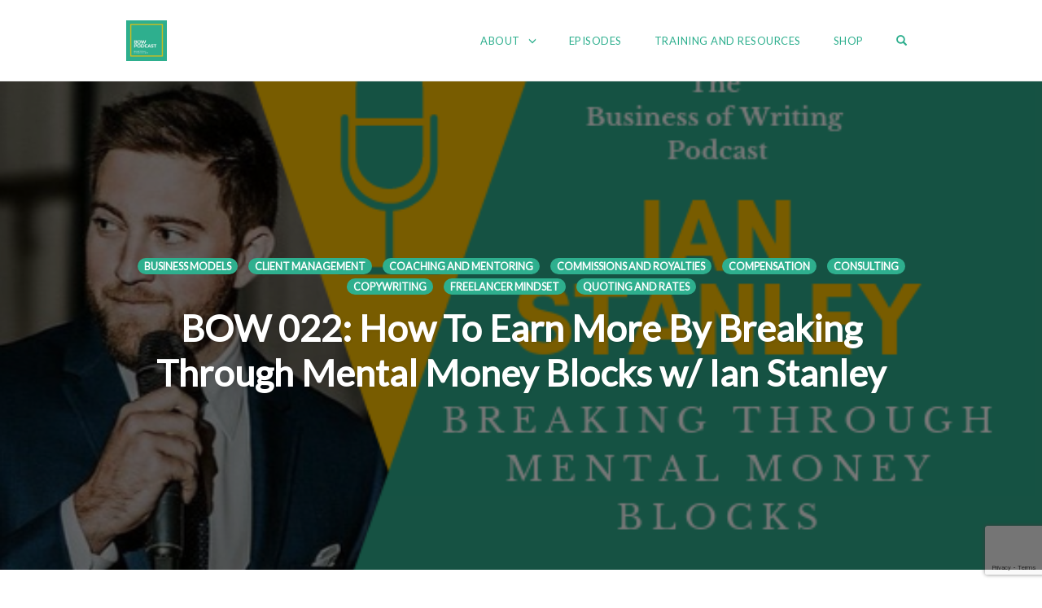

--- FILE ---
content_type: text/html; charset=UTF-8
request_url: https://www.businessofwritingpodcast.com/bow-022-how-to-earn-more-by-breaking-through-mental-money-blocks-w-ian-stanley/
body_size: 15313
content:
<!DOCTYPE html>
<html lang="en-US">
<head>
    <meta charset="UTF-8">
    <meta name="viewport" content="width=device-width, initial-scale=1">
    <link rel="pingback" href="https://www.businessofwritingpodcast.com/xmlrpc.php">

    <title>BOW 022: How To Earn More By Breaking Through Mental Money Blocks w/ Ian Stanley &#8211; The Business of Writing Podcast</title>
                        <script>
                            /* You can add more configuration options to webfontloader by previously defining the WebFontConfig with your options */
                            if ( typeof WebFontConfig === "undefined" ) {
                                WebFontConfig = new Object();
                            }
                            WebFontConfig['google'] = {families: ['Lato', 'Montserrat:700,600,400,500', 'Source+Sans+Pro:400']};

                            (function() {
                                var wf = document.createElement( 'script' );
                                wf.src = 'https://ajax.googleapis.com/ajax/libs/webfont/1.5.3/webfont.js';
                                wf.type = 'text/javascript';
                                wf.async = 'true';
                                var s = document.getElementsByTagName( 'script' )[0];
                                s.parentNode.insertBefore( wf, s );
                            })();
                        </script>
                        <meta name='robots' content='max-image-preview:large' />

<link rel="shortcut icon" href="https://www.businessofwritingpodcast.com/wp-content/uploads/2019/03/Copy-of-BOW-Podcast-1.png" />
<link rel="alternate" type="application/rss+xml" title="The Business of Writing Podcast &raquo; Feed" href="https://www.businessofwritingpodcast.com/feed/" />
<link rel="alternate" type="application/rss+xml" title="The Business of Writing Podcast &raquo; Comments Feed" href="https://www.businessofwritingpodcast.com/comments/feed/" />
<link rel="alternate" title="oEmbed (JSON)" type="application/json+oembed" href="https://www.businessofwritingpodcast.com/wp-json/oembed/1.0/embed?url=https%3A%2F%2Fwww.businessofwritingpodcast.com%2Fbow-022-how-to-earn-more-by-breaking-through-mental-money-blocks-w-ian-stanley%2F" />
<link rel="alternate" title="oEmbed (XML)" type="text/xml+oembed" href="https://www.businessofwritingpodcast.com/wp-json/oembed/1.0/embed?url=https%3A%2F%2Fwww.businessofwritingpodcast.com%2Fbow-022-how-to-earn-more-by-breaking-through-mental-money-blocks-w-ian-stanley%2F&#038;format=xml" />
<style id='wp-img-auto-sizes-contain-inline-css' type='text/css'>
img:is([sizes=auto i],[sizes^="auto," i]){contain-intrinsic-size:3000px 1500px}
/*# sourceURL=wp-img-auto-sizes-contain-inline-css */
</style>
<link rel='stylesheet' id='sbi_styles-css' href='https://www.businessofwritingpodcast.com/wp-content/plugins/instagram-feed/css/sbi-styles.min.css?ver=6.10.0' type='text/css' media='all' />
<style id='wp-emoji-styles-inline-css' type='text/css'>

	img.wp-smiley, img.emoji {
		display: inline !important;
		border: none !important;
		box-shadow: none !important;
		height: 1em !important;
		width: 1em !important;
		margin: 0 0.07em !important;
		vertical-align: -0.1em !important;
		background: none !important;
		padding: 0 !important;
	}
/*# sourceURL=wp-emoji-styles-inline-css */
</style>
<style id='wp-block-library-inline-css' type='text/css'>
:root{--wp-block-synced-color:#7a00df;--wp-block-synced-color--rgb:122,0,223;--wp-bound-block-color:var(--wp-block-synced-color);--wp-editor-canvas-background:#ddd;--wp-admin-theme-color:#007cba;--wp-admin-theme-color--rgb:0,124,186;--wp-admin-theme-color-darker-10:#006ba1;--wp-admin-theme-color-darker-10--rgb:0,107,160.5;--wp-admin-theme-color-darker-20:#005a87;--wp-admin-theme-color-darker-20--rgb:0,90,135;--wp-admin-border-width-focus:2px}@media (min-resolution:192dpi){:root{--wp-admin-border-width-focus:1.5px}}.wp-element-button{cursor:pointer}:root .has-very-light-gray-background-color{background-color:#eee}:root .has-very-dark-gray-background-color{background-color:#313131}:root .has-very-light-gray-color{color:#eee}:root .has-very-dark-gray-color{color:#313131}:root .has-vivid-green-cyan-to-vivid-cyan-blue-gradient-background{background:linear-gradient(135deg,#00d084,#0693e3)}:root .has-purple-crush-gradient-background{background:linear-gradient(135deg,#34e2e4,#4721fb 50%,#ab1dfe)}:root .has-hazy-dawn-gradient-background{background:linear-gradient(135deg,#faaca8,#dad0ec)}:root .has-subdued-olive-gradient-background{background:linear-gradient(135deg,#fafae1,#67a671)}:root .has-atomic-cream-gradient-background{background:linear-gradient(135deg,#fdd79a,#004a59)}:root .has-nightshade-gradient-background{background:linear-gradient(135deg,#330968,#31cdcf)}:root .has-midnight-gradient-background{background:linear-gradient(135deg,#020381,#2874fc)}:root{--wp--preset--font-size--normal:16px;--wp--preset--font-size--huge:42px}.has-regular-font-size{font-size:1em}.has-larger-font-size{font-size:2.625em}.has-normal-font-size{font-size:var(--wp--preset--font-size--normal)}.has-huge-font-size{font-size:var(--wp--preset--font-size--huge)}.has-text-align-center{text-align:center}.has-text-align-left{text-align:left}.has-text-align-right{text-align:right}.has-fit-text{white-space:nowrap!important}#end-resizable-editor-section{display:none}.aligncenter{clear:both}.items-justified-left{justify-content:flex-start}.items-justified-center{justify-content:center}.items-justified-right{justify-content:flex-end}.items-justified-space-between{justify-content:space-between}.screen-reader-text{border:0;clip-path:inset(50%);height:1px;margin:-1px;overflow:hidden;padding:0;position:absolute;width:1px;word-wrap:normal!important}.screen-reader-text:focus{background-color:#ddd;clip-path:none;color:#444;display:block;font-size:1em;height:auto;left:5px;line-height:normal;padding:15px 23px 14px;text-decoration:none;top:5px;width:auto;z-index:100000}html :where(.has-border-color){border-style:solid}html :where([style*=border-top-color]){border-top-style:solid}html :where([style*=border-right-color]){border-right-style:solid}html :where([style*=border-bottom-color]){border-bottom-style:solid}html :where([style*=border-left-color]){border-left-style:solid}html :where([style*=border-width]){border-style:solid}html :where([style*=border-top-width]){border-top-style:solid}html :where([style*=border-right-width]){border-right-style:solid}html :where([style*=border-bottom-width]){border-bottom-style:solid}html :where([style*=border-left-width]){border-left-style:solid}html :where(img[class*=wp-image-]){height:auto;max-width:100%}:where(figure){margin:0 0 1em}html :where(.is-position-sticky){--wp-admin--admin-bar--position-offset:var(--wp-admin--admin-bar--height,0px)}@media screen and (max-width:600px){html :where(.is-position-sticky){--wp-admin--admin-bar--position-offset:0px}}

/*# sourceURL=wp-block-library-inline-css */
</style><link rel='stylesheet' id='wc-blocks-style-css' href='https://www.businessofwritingpodcast.com/wp-content/plugins/woocommerce/assets/client/blocks/wc-blocks.css?ver=wc-10.4.3' type='text/css' media='all' />
<style id='global-styles-inline-css' type='text/css'>
:root{--wp--preset--aspect-ratio--square: 1;--wp--preset--aspect-ratio--4-3: 4/3;--wp--preset--aspect-ratio--3-4: 3/4;--wp--preset--aspect-ratio--3-2: 3/2;--wp--preset--aspect-ratio--2-3: 2/3;--wp--preset--aspect-ratio--16-9: 16/9;--wp--preset--aspect-ratio--9-16: 9/16;--wp--preset--color--black: #000000;--wp--preset--color--cyan-bluish-gray: #abb8c3;--wp--preset--color--white: #ffffff;--wp--preset--color--pale-pink: #f78da7;--wp--preset--color--vivid-red: #cf2e2e;--wp--preset--color--luminous-vivid-orange: #ff6900;--wp--preset--color--luminous-vivid-amber: #fcb900;--wp--preset--color--light-green-cyan: #7bdcb5;--wp--preset--color--vivid-green-cyan: #00d084;--wp--preset--color--pale-cyan-blue: #8ed1fc;--wp--preset--color--vivid-cyan-blue: #0693e3;--wp--preset--color--vivid-purple: #9b51e0;--wp--preset--gradient--vivid-cyan-blue-to-vivid-purple: linear-gradient(135deg,rgb(6,147,227) 0%,rgb(155,81,224) 100%);--wp--preset--gradient--light-green-cyan-to-vivid-green-cyan: linear-gradient(135deg,rgb(122,220,180) 0%,rgb(0,208,130) 100%);--wp--preset--gradient--luminous-vivid-amber-to-luminous-vivid-orange: linear-gradient(135deg,rgb(252,185,0) 0%,rgb(255,105,0) 100%);--wp--preset--gradient--luminous-vivid-orange-to-vivid-red: linear-gradient(135deg,rgb(255,105,0) 0%,rgb(207,46,46) 100%);--wp--preset--gradient--very-light-gray-to-cyan-bluish-gray: linear-gradient(135deg,rgb(238,238,238) 0%,rgb(169,184,195) 100%);--wp--preset--gradient--cool-to-warm-spectrum: linear-gradient(135deg,rgb(74,234,220) 0%,rgb(151,120,209) 20%,rgb(207,42,186) 40%,rgb(238,44,130) 60%,rgb(251,105,98) 80%,rgb(254,248,76) 100%);--wp--preset--gradient--blush-light-purple: linear-gradient(135deg,rgb(255,206,236) 0%,rgb(152,150,240) 100%);--wp--preset--gradient--blush-bordeaux: linear-gradient(135deg,rgb(254,205,165) 0%,rgb(254,45,45) 50%,rgb(107,0,62) 100%);--wp--preset--gradient--luminous-dusk: linear-gradient(135deg,rgb(255,203,112) 0%,rgb(199,81,192) 50%,rgb(65,88,208) 100%);--wp--preset--gradient--pale-ocean: linear-gradient(135deg,rgb(255,245,203) 0%,rgb(182,227,212) 50%,rgb(51,167,181) 100%);--wp--preset--gradient--electric-grass: linear-gradient(135deg,rgb(202,248,128) 0%,rgb(113,206,126) 100%);--wp--preset--gradient--midnight: linear-gradient(135deg,rgb(2,3,129) 0%,rgb(40,116,252) 100%);--wp--preset--font-size--small: 13px;--wp--preset--font-size--medium: 20px;--wp--preset--font-size--large: 36px;--wp--preset--font-size--x-large: 42px;--wp--preset--spacing--20: 0.44rem;--wp--preset--spacing--30: 0.67rem;--wp--preset--spacing--40: 1rem;--wp--preset--spacing--50: 1.5rem;--wp--preset--spacing--60: 2.25rem;--wp--preset--spacing--70: 3.38rem;--wp--preset--spacing--80: 5.06rem;--wp--preset--shadow--natural: 6px 6px 9px rgba(0, 0, 0, 0.2);--wp--preset--shadow--deep: 12px 12px 50px rgba(0, 0, 0, 0.4);--wp--preset--shadow--sharp: 6px 6px 0px rgba(0, 0, 0, 0.2);--wp--preset--shadow--outlined: 6px 6px 0px -3px rgb(255, 255, 255), 6px 6px rgb(0, 0, 0);--wp--preset--shadow--crisp: 6px 6px 0px rgb(0, 0, 0);}:where(.is-layout-flex){gap: 0.5em;}:where(.is-layout-grid){gap: 0.5em;}body .is-layout-flex{display: flex;}.is-layout-flex{flex-wrap: wrap;align-items: center;}.is-layout-flex > :is(*, div){margin: 0;}body .is-layout-grid{display: grid;}.is-layout-grid > :is(*, div){margin: 0;}:where(.wp-block-columns.is-layout-flex){gap: 2em;}:where(.wp-block-columns.is-layout-grid){gap: 2em;}:where(.wp-block-post-template.is-layout-flex){gap: 1.25em;}:where(.wp-block-post-template.is-layout-grid){gap: 1.25em;}.has-black-color{color: var(--wp--preset--color--black) !important;}.has-cyan-bluish-gray-color{color: var(--wp--preset--color--cyan-bluish-gray) !important;}.has-white-color{color: var(--wp--preset--color--white) !important;}.has-pale-pink-color{color: var(--wp--preset--color--pale-pink) !important;}.has-vivid-red-color{color: var(--wp--preset--color--vivid-red) !important;}.has-luminous-vivid-orange-color{color: var(--wp--preset--color--luminous-vivid-orange) !important;}.has-luminous-vivid-amber-color{color: var(--wp--preset--color--luminous-vivid-amber) !important;}.has-light-green-cyan-color{color: var(--wp--preset--color--light-green-cyan) !important;}.has-vivid-green-cyan-color{color: var(--wp--preset--color--vivid-green-cyan) !important;}.has-pale-cyan-blue-color{color: var(--wp--preset--color--pale-cyan-blue) !important;}.has-vivid-cyan-blue-color{color: var(--wp--preset--color--vivid-cyan-blue) !important;}.has-vivid-purple-color{color: var(--wp--preset--color--vivid-purple) !important;}.has-black-background-color{background-color: var(--wp--preset--color--black) !important;}.has-cyan-bluish-gray-background-color{background-color: var(--wp--preset--color--cyan-bluish-gray) !important;}.has-white-background-color{background-color: var(--wp--preset--color--white) !important;}.has-pale-pink-background-color{background-color: var(--wp--preset--color--pale-pink) !important;}.has-vivid-red-background-color{background-color: var(--wp--preset--color--vivid-red) !important;}.has-luminous-vivid-orange-background-color{background-color: var(--wp--preset--color--luminous-vivid-orange) !important;}.has-luminous-vivid-amber-background-color{background-color: var(--wp--preset--color--luminous-vivid-amber) !important;}.has-light-green-cyan-background-color{background-color: var(--wp--preset--color--light-green-cyan) !important;}.has-vivid-green-cyan-background-color{background-color: var(--wp--preset--color--vivid-green-cyan) !important;}.has-pale-cyan-blue-background-color{background-color: var(--wp--preset--color--pale-cyan-blue) !important;}.has-vivid-cyan-blue-background-color{background-color: var(--wp--preset--color--vivid-cyan-blue) !important;}.has-vivid-purple-background-color{background-color: var(--wp--preset--color--vivid-purple) !important;}.has-black-border-color{border-color: var(--wp--preset--color--black) !important;}.has-cyan-bluish-gray-border-color{border-color: var(--wp--preset--color--cyan-bluish-gray) !important;}.has-white-border-color{border-color: var(--wp--preset--color--white) !important;}.has-pale-pink-border-color{border-color: var(--wp--preset--color--pale-pink) !important;}.has-vivid-red-border-color{border-color: var(--wp--preset--color--vivid-red) !important;}.has-luminous-vivid-orange-border-color{border-color: var(--wp--preset--color--luminous-vivid-orange) !important;}.has-luminous-vivid-amber-border-color{border-color: var(--wp--preset--color--luminous-vivid-amber) !important;}.has-light-green-cyan-border-color{border-color: var(--wp--preset--color--light-green-cyan) !important;}.has-vivid-green-cyan-border-color{border-color: var(--wp--preset--color--vivid-green-cyan) !important;}.has-pale-cyan-blue-border-color{border-color: var(--wp--preset--color--pale-cyan-blue) !important;}.has-vivid-cyan-blue-border-color{border-color: var(--wp--preset--color--vivid-cyan-blue) !important;}.has-vivid-purple-border-color{border-color: var(--wp--preset--color--vivid-purple) !important;}.has-vivid-cyan-blue-to-vivid-purple-gradient-background{background: var(--wp--preset--gradient--vivid-cyan-blue-to-vivid-purple) !important;}.has-light-green-cyan-to-vivid-green-cyan-gradient-background{background: var(--wp--preset--gradient--light-green-cyan-to-vivid-green-cyan) !important;}.has-luminous-vivid-amber-to-luminous-vivid-orange-gradient-background{background: var(--wp--preset--gradient--luminous-vivid-amber-to-luminous-vivid-orange) !important;}.has-luminous-vivid-orange-to-vivid-red-gradient-background{background: var(--wp--preset--gradient--luminous-vivid-orange-to-vivid-red) !important;}.has-very-light-gray-to-cyan-bluish-gray-gradient-background{background: var(--wp--preset--gradient--very-light-gray-to-cyan-bluish-gray) !important;}.has-cool-to-warm-spectrum-gradient-background{background: var(--wp--preset--gradient--cool-to-warm-spectrum) !important;}.has-blush-light-purple-gradient-background{background: var(--wp--preset--gradient--blush-light-purple) !important;}.has-blush-bordeaux-gradient-background{background: var(--wp--preset--gradient--blush-bordeaux) !important;}.has-luminous-dusk-gradient-background{background: var(--wp--preset--gradient--luminous-dusk) !important;}.has-pale-ocean-gradient-background{background: var(--wp--preset--gradient--pale-ocean) !important;}.has-electric-grass-gradient-background{background: var(--wp--preset--gradient--electric-grass) !important;}.has-midnight-gradient-background{background: var(--wp--preset--gradient--midnight) !important;}.has-small-font-size{font-size: var(--wp--preset--font-size--small) !important;}.has-medium-font-size{font-size: var(--wp--preset--font-size--medium) !important;}.has-large-font-size{font-size: var(--wp--preset--font-size--large) !important;}.has-x-large-font-size{font-size: var(--wp--preset--font-size--x-large) !important;}
/*# sourceURL=global-styles-inline-css */
</style>

<style id='classic-theme-styles-inline-css' type='text/css'>
/*! This file is auto-generated */
.wp-block-button__link{color:#fff;background-color:#32373c;border-radius:9999px;box-shadow:none;text-decoration:none;padding:calc(.667em + 2px) calc(1.333em + 2px);font-size:1.125em}.wp-block-file__button{background:#32373c;color:#fff;text-decoration:none}
/*# sourceURL=/wp-includes/css/classic-themes.min.css */
</style>
<link rel='stylesheet' id='woocommerce-layout-css' href='https://www.businessofwritingpodcast.com/wp-content/plugins/woocommerce/assets/css/woocommerce-layout.css?ver=10.4.3' type='text/css' media='all' />
<link rel='stylesheet' id='woocommerce-smallscreen-css' href='https://www.businessofwritingpodcast.com/wp-content/plugins/woocommerce/assets/css/woocommerce-smallscreen.css?ver=10.4.3' type='text/css' media='only screen and (max-width: 768px)' />
<link rel='stylesheet' id='woocommerce-general-css' href='https://www.businessofwritingpodcast.com/wp-content/plugins/woocommerce/assets/css/woocommerce.css?ver=10.4.3' type='text/css' media='all' />
<style id='woocommerce-inline-inline-css' type='text/css'>
.woocommerce form .form-row .required { visibility: visible; }
/*# sourceURL=woocommerce-inline-inline-css */
</style>
<link rel='stylesheet' id='opst-css-style-css' href='https://www.businessofwritingpodcast.com/wp-content/themes/opSmartTheme/css/all.min.css?ver=1.0.13' type='text/css' media='all' />
<link rel='stylesheet' id='woocommerce_responsive_frontend_styles-css' href='https://www.businessofwritingpodcast.com/wp-content/themes/opSmartTheme/css/woocommerce.min.css?ver=1.0.13' type='text/css' media='all' />
<link rel='stylesheet' id='optimizepress-default-css' href='https://www.businessofwritingpodcast.com/wp-content/plugins/optimizePressPlugin/lib/assets/default.min.css?ver=2.5.26' type='text/css' media='all' />
<script type="text/javascript" src="https://www.businessofwritingpodcast.com/wp-includes/js/jquery/jquery.min.js?ver=3.7.1" id="jquery-core-js"></script>
<script type="text/javascript" src="https://www.businessofwritingpodcast.com/wp-includes/js/jquery/jquery-migrate.min.js?ver=3.4.1" id="jquery-migrate-js" data-rocket-defer defer></script>
<script type="text/javascript" id="optimizepress-op-jquery-base-all-js-extra">
/* <![CDATA[ */
var OptimizePress = {"ajaxurl":"https://www.businessofwritingpodcast.com/wp-admin/admin-ajax.php","SN":"optimizepress","version":"2.5.26","script_debug":".min","localStorageEnabled":"","wp_admin_page":"","op_live_editor":"","op_page_builder":"","op_create_new_page":"","imgurl":"https://www.businessofwritingpodcast.com/wp-content/plugins/optimizePressPlugin/lib/images/","OP_URL":"https://www.businessofwritingpodcast.com/wp-content/plugins/optimizePressPlugin/","OP_JS":"https://www.businessofwritingpodcast.com/wp-content/plugins/optimizePressPlugin/lib/js/","OP_PAGE_BUILDER_URL":"","include_url":"https://www.businessofwritingpodcast.com/wp-includes/","op_autosave_interval":"300","op_autosave_enabled":"Y","paths":{"url":"https://www.businessofwritingpodcast.com/wp-content/plugins/optimizePressPlugin/","img":"https://www.businessofwritingpodcast.com/wp-content/plugins/optimizePressPlugin/lib/images/","js":"https://www.businessofwritingpodcast.com/wp-content/plugins/optimizePressPlugin/lib/js/","css":"https://www.businessofwritingpodcast.com/wp-content/plugins/optimizePressPlugin/lib/css/"},"social":{"twitter":"optimizepress","facebook":"optimizepress","googleplus":"111273444733787349971"},"flowplayerHTML5":"https://www.businessofwritingpodcast.com/wp-content/plugins/optimizePressPlugin/lib/modules/blog/video/flowplayer/flowplayer.swf","flowplayerKey":"","flowplayerLogo":"","mediaelementplayer":"https://www.businessofwritingpodcast.com/wp-content/plugins/optimizePressPlugin/lib/modules/blog/video/mediaelement/","pb_unload_alert":"This page is asking you to confirm that you want to leave - data you have entered may not be saved.","pb_save_alert":"Please make sure you are happy with all of your options as some options will not be able to be changed for this page later.","search_default":"Search...","ems_providers":{"activecampaign":"ActiveCampaign"},"optimizemember":{"enabled":false,"version":"0"},"OP_LEADS_URL":"https://my.optimizeleads.com/","OP_LEADS_THEMES_URL":"https://my.optimizeleads.com/build/themes/","google_recaptcha_site_key":"6LeGK7AUAAAAAHSCtWzn2RQ-uWGeL9qqNpqHm-Zx"};
//# sourceURL=optimizepress-op-jquery-base-all-js-extra
/* ]]> */
</script>
<script type="text/javascript" src="https://www.businessofwritingpodcast.com/wp-content/plugins/optimizePressPlugin/lib/js/op-jquery-base-all.min.js?ver=2.5.26" id="optimizepress-op-jquery-base-all-js" data-rocket-defer defer></script>
<script type="text/javascript" src="https://www.businessofwritingpodcast.com/wp-content/plugins/woocommerce/assets/js/jquery-blockui/jquery.blockUI.min.js?ver=2.7.0-wc.10.4.3" id="wc-jquery-blockui-js" defer="defer" data-wp-strategy="defer"></script>
<script type="text/javascript" id="wc-add-to-cart-js-extra">
/* <![CDATA[ */
var wc_add_to_cart_params = {"ajax_url":"/wp-admin/admin-ajax.php","wc_ajax_url":"/?wc-ajax=%%endpoint%%","i18n_view_cart":"View cart","cart_url":"https://www.businessofwritingpodcast.com/cart/","is_cart":"","cart_redirect_after_add":"yes"};
//# sourceURL=wc-add-to-cart-js-extra
/* ]]> */
</script>
<script type="text/javascript" src="https://www.businessofwritingpodcast.com/wp-content/plugins/woocommerce/assets/js/frontend/add-to-cart.min.js?ver=10.4.3" id="wc-add-to-cart-js" defer="defer" data-wp-strategy="defer"></script>
<script type="text/javascript" src="https://www.businessofwritingpodcast.com/wp-content/plugins/woocommerce/assets/js/js-cookie/js.cookie.min.js?ver=2.1.4-wc.10.4.3" id="wc-js-cookie-js" defer="defer" data-wp-strategy="defer"></script>
<script type="text/javascript" id="woocommerce-js-extra">
/* <![CDATA[ */
var woocommerce_params = {"ajax_url":"/wp-admin/admin-ajax.php","wc_ajax_url":"/?wc-ajax=%%endpoint%%","i18n_password_show":"Show password","i18n_password_hide":"Hide password"};
//# sourceURL=woocommerce-js-extra
/* ]]> */
</script>
<script type="text/javascript" src="https://www.businessofwritingpodcast.com/wp-content/plugins/woocommerce/assets/js/frontend/woocommerce.min.js?ver=10.4.3" id="woocommerce-js" defer="defer" data-wp-strategy="defer"></script>
<link rel="https://api.w.org/" href="https://www.businessofwritingpodcast.com/wp-json/" /><link rel="alternate" title="JSON" type="application/json" href="https://www.businessofwritingpodcast.com/wp-json/wp/v2/posts/1010" /><link rel="EditURI" type="application/rsd+xml" title="RSD" href="https://www.businessofwritingpodcast.com/xmlrpc.php?rsd" />
<meta name="generator" content="WordPress 6.9" />
<meta name="generator" content="WooCommerce 10.4.3" />
<link rel="canonical" href="https://www.businessofwritingpodcast.com/bow-022-how-to-earn-more-by-breaking-through-mental-money-blocks-w-ian-stanley/" />
<link rel='shortlink' href='https://www.businessofwritingpodcast.com/?p=1010' />
	<noscript><style>.woocommerce-product-gallery{ opacity: 1 !important; }</style></noscript>
	
        <!--[if (gte IE 6)&(lte IE 8)]>
            <script type="text/javascript" src="https://www.businessofwritingpodcast.com/wp-content/plugins/optimizePressPlugin/lib/js/selectivizr-1.0.2-min.js?ver=1.0.2"></script>
        <![endif]-->
        <!--[if lt IE 9]>
            <script src="https://www.businessofwritingpodcast.com/wp-content/plugins/optimizePressPlugin/lib/js//html5shiv.min.js"></script>
        <![endif]-->
    <link rel="icon" href="https://www.businessofwritingpodcast.com/wp-content/uploads/2019/03/Copy-of-BOW-Podcast-1-100x100.png" sizes="32x32" />
<link rel="icon" href="https://www.businessofwritingpodcast.com/wp-content/uploads/2019/03/Copy-of-BOW-Podcast-1-300x300.png" sizes="192x192" />
<link rel="apple-touch-icon" href="https://www.businessofwritingpodcast.com/wp-content/uploads/2019/03/Copy-of-BOW-Podcast-1-300x300.png" />
<meta name="msapplication-TileImage" content="https://www.businessofwritingpodcast.com/wp-content/uploads/2019/03/Copy-of-BOW-Podcast-1-300x300.png" />
<style type="text/css" title="dynamic-css" class="options-output">.sub-menu{border-bottom-color:#2eaf8e;}.op-navbar{background:#ffffff;}.op-navbar{border-bottom-color:#f0f0f0;}.header-style-centered #navbar, .header-style-with-tagline #navbar{border-top-color:#f0f0f0;}.op-footer{background:#fcfcfc;}.op-footer h1, .op-footer h2, .op-footer h3, .op-footer h4, .op-footer h5, .op-footer h6, .op-footer .calendar_wrap{color:#191919;}.op-footer, .footer-copyright, .op-footer p, .op-footer ul, .op-footer{color:#6d6d6d;}.op-footer a{color:#6d6d6d;}.op-footer a:hover{color:#6d6d6d;}.op-footer a:active{color:#6d6d6d;}.op-entry a{color:#2eaf8e;}.op-entry a:hover{color:#ffffff;}.op-entry a:active{color:#ffc300;}.btn a, .btn, .btn-primary,
                                        .op-navbar .nav-close-wrap,
                                        .pagination > .btn,
                                        #infinite-handle span button,
                                        .woocommerce-product-search [type=submit],
                                        .woocommerce .widget_price_filter .ui-slider .ui-slider-range,
                                        .woocommerce .widget_price_filter .ui-slider .ui-slider-handle{background-color:#2eaf8e;}.op-read-more{border-color:#2eaf8e;}.btn a:hover,
                                        .btn:hover,
                                        .btn-primary:hover,
                                        .btn a:active,
                                        .btn:active,
                                        .btn-primary:active,
                                        .pagination > .btn:hover,
                                        .pagination > .btn:active,
                                        #infinite-handle span button:hover,
                                        #infinite-handle span button:active,
                                        .woocommerce-product-search [type=submit]:hover,
                                        .woocommerce-product-search [type=submit]:active,
                                        .woocommerce .widget_price_filter .ui-slider .ui-slider-range:hover,
                                        .woocommerce .widget_price_filter .ui-slider .ui-slider-range:active,
                                        .woocommerce .widget_price_filter .ui-slider .ui-slider-handle:hover,
                                        .woocommerce .widget_price_filter .ui-slider .ui-slider-handle:active,
                                        .woocommerce .widget_price_filter .price_slider_wrapper .ui-widget-content,
                                        .woocommerce .widget_price_filter .price_slider_wrapper .ui-widget-content:hover,
                                        .woocommerce .widget_price_filter .price_slider_wrapper .ui-widget-content:active{background-color:#ffc300;}.op-read-more:hover,
                                        .op-read-more:active{border-color:#ffc300;}.btn a, .btn, .btn-primary,
                            .pagination > .btn,
                            .pagination > .btn:hover,
                            .pagination > .btn:active,
                            #infinite-handle span button,
                            #infinite-handle span button:hover,
                            #infinite-handle span button:hover:active,
                            .op-navbar .nav-close-wrap,
                            .woocommerce-product-search [type=submit]{color:#ffffff;}.op-navbar .navbar-nav > .menu-item > a, .op-navbar .navbar-nav li .navbar-tagline,
                                .op-navbar .navbar-nav .menu-item .menu-item-search-link,
                                .op-navbar .navbar-nav .menu-item .op-search-form-close-button,
                                .op-navbar.navbar-default .navbar-toggle,
                                .op-search-form-top-menu {color:#2eaf8e;} .op-navbar .navbar-nav > .menu-item:hover > a,
                                .op-navbar .navbar-nav li .navbar-tagline:hover,
                                .op-navbar .navbar-nav .menu-item .menu-item-search-link:hover,
                                .op-navbar .navbar-nav .menu-item .op-search-form-close-button:hover,
                                .op-navbar.navbar-default .navbar-toggle:hover,
                                .op-navbar .navbar-nav li .sub-menu a:hover {color:#ffffff;} .op-navbar .navbar-nav > .menu-item.active a,
                                .op-navbar .navbar-nav > .menu-item.active:hover a {color:#ffc300;} .op-small-category-link a,
                            .op-small-category-link a:hover,
                            .op-small-category-link a:focus,
                            .op-small-category-link a:active,
                            .op-small-category-link span,
                            .op-content-grid-row .op-small-category-link a,
                            .op-homepage-hero-category,
                            .op-homepage-hero-category:hover,
                            .op-homepage-hero-category:focus,
                            .op-homepage-hero-category:active{color:#ffffff;}.op-small-category-link a,
                                        .op-small-category-link a:hover,
                                        .op-small-category-link a:focus,
                                        .op-small-category-link a:active,
                                        .op-small-category-link span,
                                        .op-homepage-hero-category,
                                        .op-homepage-hero-category:hover,
                                        .op-homepage-hero-category:focus,
                                        .op-homepage-hero-category:active{background-color:#2eaf8e;}body, p, .sm-wrap{font-family:Lato;opacity: 1;visibility: visible;-webkit-transition: opacity 0.24s ease-in-out;-moz-transition: opacity 0.24s ease-in-out;transition: opacity 0.24s ease-in-out;}.wf-loading body,.wf-loading  p,.wf-loading  .sm-wrap{}.ie.wf-loading body,.ie.wf-loading  p,.ie.wf-loading  .sm-wrap{}body, p{font-size:18px;opacity: 1;visibility: visible;-webkit-transition: opacity 0.24s ease-in-out;-moz-transition: opacity 0.24s ease-in-out;transition: opacity 0.24s ease-in-out;}.wf-loading body,.wf-loading  p{}.ie.wf-loading body,.ie.wf-loading  p{}h1, h2, h3, h4, h5, h6, .op-entry .op-author-name{font-family:Lato;opacity: 1;visibility: visible;-webkit-transition: opacity 0.24s ease-in-out;-moz-transition: opacity 0.24s ease-in-out;transition: opacity 0.24s ease-in-out;}.wf-loading h1,.wf-loading  h2,.wf-loading  h3,.wf-loading  h4,.wf-loading  h5,.wf-loading  h6,.wf-loading  .op-entry .op-author-name{}.ie.wf-loading h1,.ie.wf-loading  h2,.ie.wf-loading  h3,.ie.wf-loading  h4,.ie.wf-loading  h5,.ie.wf-loading  h6,.ie.wf-loading  .op-entry .op-author-name{}h1{line-height:40px;font-size:40px;opacity: 1;visibility: visible;-webkit-transition: opacity 0.24s ease-in-out;-moz-transition: opacity 0.24s ease-in-out;transition: opacity 0.24s ease-in-out;}.wf-loading h1{}.ie.wf-loading h1{}h2{line-height:34px;font-size:30px;opacity: 1;visibility: visible;-webkit-transition: opacity 0.24s ease-in-out;-moz-transition: opacity 0.24s ease-in-out;transition: opacity 0.24s ease-in-out;}.wf-loading h2{}.ie.wf-loading h2{}h3{line-height:33px;font-size:25px;opacity: 1;visibility: visible;-webkit-transition: opacity 0.24s ease-in-out;-moz-transition: opacity 0.24s ease-in-out;transition: opacity 0.24s ease-in-out;}.wf-loading h3{}.ie.wf-loading h3{}h4{line-height:30px;font-size:20px;opacity: 1;visibility: visible;-webkit-transition: opacity 0.24s ease-in-out;-moz-transition: opacity 0.24s ease-in-out;transition: opacity 0.24s ease-in-out;}.wf-loading h4{}.ie.wf-loading h4{}h5{line-height:27px;font-size:17px;opacity: 1;visibility: visible;-webkit-transition: opacity 0.24s ease-in-out;-moz-transition: opacity 0.24s ease-in-out;transition: opacity 0.24s ease-in-out;}.wf-loading h5{}.ie.wf-loading h5{}h6{line-height:24px;font-size:14px;opacity: 1;visibility: visible;-webkit-transition: opacity 0.24s ease-in-out;-moz-transition: opacity 0.24s ease-in-out;transition: opacity 0.24s ease-in-out;}.wf-loading h6{}.ie.wf-loading h6{}.op-homepage-hero-button{background-color:#005BDC;}.op-homepage-hero-button:hover,
                                        .op-homepage-hero-button:active,
                                        .op-homepage-hero-button:focus{background-color:#0054cc;}.op-hero-header,
                .op-hero-area .feature-title,
                .op-hero-area .op-headline,
                .op-hero-area p,
                .op-hero-layout-meta-wrap,
                .op-blog-meta-wrapper,
                .op-hero-layout-meta-wrap a{color:#ffffff;}.page .op-hero-header, .page .op-hero-area .feature-title, .page .op-hero-area .op-headline, .page .op-hero-layout-meta-wrap, .page .op-blog-meta-wrapper, .page .op-hero-layout-meta-wrap a{color:#ffffff;}.woocommerce-page.woocommerce-page .op-hero-area .op-headline{color:#ffffff;}.woocommerce .button,
                                            .woocommerce .button:hover,
                                            .woocommerce ul.products li.product .button,
                                            .woocommerce ul.products li.product .button:hover,
                                            .woocommerce #respond input#submit.alt,
                                            .woocommerce #respond input#submit.alt:hover,
                                            .woocommerce a.button.alt,
                                            .woocommerce a.button.alt:hover,
                                            .woocommerce button.button.alt,
                                            .woocommerce button.button.alt:hover,
                                            .woocommerce input.button.alt,
                                            .woocommerce input.button.alt:hover{background-color:#005bdc;}.entry-content .woocommerce-info,
                                            .entry-content .woocommerce-message{border-top-color:#005bdc;}.woocommerce-info::before,
                                            .woocommerce-message::before{color:#005bdc;}.woocommerce .button,
                                    .woocommerce .button:hover,
                                    .woocommerce ul.products li.product .button,
                                    .woocommerce ul.products li.product .button:hover,
                                    .woocommerce #respond input#submit.alt,
                                    .woocommerce #respond input#submit.alt:hover,
                                    .woocommerce a.button.alt,
                                    .woocommerce a.button.alt:hover,
                                    .woocommerce button.button.alt,
                                    .woocommerce button.button.alt:hover,
                                    .woocommerce input.button.alt,
                                    .woocommerce input.button.alt:hover{color:#ffffff;}.woocommerce div.product p.price,
                                            .woocommerce div.product span.price,
                                            .woocommerce ul.products li.product .price{color:#77a464;}.woocommerce span.onsale{background-color:#77a464;}.woocommerce .star-rating{color:#444444;}</style><style type="text/css">.op-blog-post-header {background-color: #2eaf8e;
                background-image: -moz-linear-gradient(top, #2eaf8e 0%, #ffffff 100%);
                background-image: -webkit-linear-gradient(top, #2eaf8e 0%, #ffffff 100%);
                background-image: linear-gradient(to bottom, #2eaf8e 0%, #ffffff 100%);
                filter: progid:DXImageTransform.Microsoft.gradient(startColorstr='#2eaf8e', endColorstr='#ffffff', GradientType=0); color: #ffffff; }.op-hero-area .feature-title {color: #ffffff; }.op-hero-area .op-headline {color: #ffffff; }.page .op-hero-area .op-headline {color: #ffffff; }.op-hero-area .op-blog-meta-wrapper {color: #ffffff; }.op-hero-area .op-hero-layout-meta-wrap a {color: #ffffff; }.op-blog-post-header .op-small-category-link a {color: ; background-color: ; }</style><noscript><style id="rocket-lazyload-nojs-css">.rll-youtube-player, [data-lazy-src]{display:none !important;}</style></noscript><meta name="generator" content="WP Rocket 3.20.3" data-wpr-features="wpr_defer_js wpr_lazyload_images wpr_lazyload_iframes" /></head>

<body class="wp-singular post-template-default single single-post postid-1010 single-format-standard wp-custom-logo wp-theme-opSmartTheme theme-opSmartTheme op-plugin woocommerce-no-js op-navbar-fixed" itemscope="itemscope" itemtype="http://schema.org/WebPage">
        <div data-rocket-location-hash="b316469bb6f34c7cfcf75465886da9d4" id="page" class="page-container hfeed site">
        <a class="skip-link screen-reader-text" href="#content">Skip to content</a>
        <header id="masthead" class="site-header"  itemscope="itemscope" itemtype="http://schema.org/WPHeader" role="banner">
            <nav class="op-navbar navbar navbar-default op-navbar-fixed" itemscope="itemscope" itemtype="http://schema.org/SiteNavigationElement" role="navigation">
                                <div class="container op-container">
                    <div class="navbar-header">
                        <a class="navbar-brand" href="https://www.businessofwritingpodcast.com/">
                            <img src="data:image/svg+xml,%3Csvg%20xmlns='http://www.w3.org/2000/svg'%20viewBox='0%200%20500%20500'%3E%3C/svg%3E" data-lazy-srcset="https://www.businessofwritingpodcast.com/wp-content/uploads/2020/04/BOW-Podcast-1-1.png 1x, https://www.businessofwritingpodcast.com/wp-content/uploads/2019/03/Copy-of-BOW-Podcast-1.png 2x" title="The Business of Writing Podcast" alt="The Business of Writing Podcast" width="500" height="500" data-lazy-src="https://www.businessofwritingpodcast.com/wp-content/uploads/2020/04/BOW-Podcast-1-1.png"><noscript><img src="https://www.businessofwritingpodcast.com/wp-content/uploads/2020/04/BOW-Podcast-1-1.png" srcset="https://www.businessofwritingpodcast.com/wp-content/uploads/2020/04/BOW-Podcast-1-1.png 1x, https://www.businessofwritingpodcast.com/wp-content/uploads/2019/03/Copy-of-BOW-Podcast-1.png 2x" title="The Business of Writing Podcast" alt="The Business of Writing Podcast" width="500" height="500"></noscript>                        </a>
                        <button type="button" class="navbar-toggle collapsed glyphicon glyphicon-menu-hamburger" aria-controls="navbar">
                            <span class="sr-only">Toggle navigation</span>
                        </button>
                    </div> <!--/.navbar-header -->
                    <div id="navbar" class="pull-right navbar-menu">
                        <div class="nav-close-wrap text-right ">
                            <span class="glyphicon glyphicon-remove closenav"></span>
                        </div>
                        <div class="menu-main-menu-container"><ul id="menu-main-menu" class="nav navbar-nav"><li id="menu-item-227" class="menu-item menu-item-type-post_type menu-item-object-page menu-item-has-children menu-item-227"><a href="https://www.businessofwritingpodcast.com/about/">ABOUT</a>
<ul class="sub-menu">
	<li id="menu-item-1886" class="menu-item menu-item-type-post_type menu-item-object-page menu-item-1886"><a href="https://www.businessofwritingpodcast.com/press/">Press</a></li>
</ul>
</li>
<li id="menu-item-359" class="menu-item menu-item-type-post_type menu-item-object-page current_page_parent menu-item-359"><a href="https://www.businessofwritingpodcast.com/episodes/">EPISODES</a></li>
<li id="menu-item-1898" class="menu-item menu-item-type-post_type menu-item-object-page menu-item-1898"><a href="https://www.businessofwritingpodcast.com/training_and_resources/">TRAINING AND RESOURCES</a></li>
<li id="menu-item-3831" class="menu-item menu-item-type-post_type menu-item-object-page menu-item-3831"><a href="https://www.businessofwritingpodcast.com/shop/">SHOP</a></li>

            <li class="menu-item menu-item-search-form">
                <span class="menu-item-search-form-container menu-item-search-form-item menu-item-search-toggle menu-item-hidden">
                    <form method="get" class="searchform" action="https://www.businessofwritingpodcast.com/">
                        <div class="inline-flex">
                            <input size="15" class="op-search-form-top-menu" type="text" value="" name="s" id="s" placeholder="Enter your search keyword(s) here and press enter" />
                        </div>
                    </form>
                    <a class="op-search-form-close-button" id="op_remove_search_link" href="#">
                        <span class="glyphicon glyphicon-remove" aria-hidden="true"></span>
                        <span class="visuallyhidden">Close Search Form</span>
                    </a>
                </span>

                <span class="menu-item-search-form-item menu-item-search-link menu-item-search-toggle">
                    <a class="menu-item-search-link" id="op_search_link" href="#">
                        <span class="glyphicon glyphicon-search"></span>
                        <span class="visuallyhidden">Open Search Form</span>
                    </a>
                </span>
            </li>

            </ul></div>                    </div><!--/.nav-collapse -->
                </div> <!--/.container-fluid -->
            </nav>
        </header>
        <main data-rocket-location-hash="e8cf456037970a37d288a1e8ee403c8a" id="main" class="site-content" role="main">
                <div data-rocket-location-hash="1d38cc936b6fcd863243d5c6d4a3b855" class="sm-wrap fixed-dynamic right">
        <a href="https://www.facebook.com/sharer.php?u=https%3A%2F%2Fwww.businessofwritingpodcast.com%2Fbow-022-how-to-earn-more-by-breaking-through-mental-money-blocks-w-ian-stanley%2F&t=BOW+022%3A+How+To+Earn+More+By+Breaking+Through+Mental+Money+Blocks+w%2F+Ian+Stanley" class="sm-item sm-item-share sm-fb" target="_blank" rel="noopener">&nbsp;<span class="sm-label">Share <span class="visuallyhidden">on Facebook</span></span></a><a href="https://twitter.com/intent/tweet?url=https%3A%2F%2Fwww.businessofwritingpodcast.com%2Fbow-022-how-to-earn-more-by-breaking-through-mental-money-blocks-w-ian-stanley%2F&text=BOW+022%3A+How+To+Earn+More+By+Breaking+Through+Mental+Money+Blocks+w%2F+Ian+Stanley" class="sm-item sm-item-share sm-tweet" target="_blank" rel="noopener">&nbsp;<span class="sm-label">Tweet <span class="visuallyhidden">(Share on Twitter)</span></span></a><a href="https://www.linkedin.com/shareArticle?mini=true&url=https%3A%2F%2Fwww.businessofwritingpodcast.com%2Fbow-022-how-to-earn-more-by-breaking-through-mental-money-blocks-w-ian-stanley%2F&title=BOW+022%3A+How+To+Earn+More+By+Breaking+Through+Mental+Money+Blocks+w%2F+Ian+Stanley" class="sm-item sm-item-share sm-ln" target="_blank" rel="noopener">&nbsp;<span class="sm-label">Share <span class="visuallyhidden">on Linkedin</span></span></a>    </div>

            <article data-rocket-location-hash="a27f872ad16dcab314364d55089faf7f" id="post-1010" class="post-1010 post type-post status-publish format-standard has-post-thumbnail hentry category-business-models category-client-management category-coaching-and-mentoring category-commissions-and-royalties category-compensation category-consulting category-copywriters category-freelancer-mindset category-quoting-and-rates" itemscope="itemscope" itemtype="http://schema.org/BlogPosting" itemprop="blogPost">
                <div class="op-hero-area op-blog-post" role="banner">
                    <header class="op-hero-area op-blog-post-header">
    <div class="op-blog-hero-background">
                <div class="op-blog-header-content op-blog-header-content-img">
            <div class="container op-container">
                <div class="row">
                    <div class="col-sm-12">
                        <div class="op-category-wrap">    <div class="op-small-category-link"><a href="https://www.businessofwritingpodcast.com/category/compensation/business-models/" rel="category tag">Business Models</a></div> <div class="op-small-category-link"><a href="https://www.businessofwritingpodcast.com/category/client-management/" rel="category tag">Client Management</a></div> <div class="op-small-category-link"><a href="https://www.businessofwritingpodcast.com/category/coaching-and-mentoring/" rel="category tag">Coaching and Mentoring</a></div> <div class="op-small-category-link"><a href="https://www.businessofwritingpodcast.com/category/compensation/commissions-and-royalties/" rel="category tag">Commissions and Royalties</a></div> <div class="op-small-category-link"><a href="https://www.businessofwritingpodcast.com/category/compensation/" rel="category tag">Compensation</a></div> <div class="op-small-category-link"><a href="https://www.businessofwritingpodcast.com/category/consulting/" rel="category tag">Consulting</a></div> <div class="op-small-category-link"><a href="https://www.businessofwritingpodcast.com/category/copywriters/" rel="category tag">Copywriting</a></div> <div class="op-small-category-link"><a href="https://www.businessofwritingpodcast.com/category/freelancer-mindset/" rel="category tag">Freelancer Mindset</a></div> <div class="op-small-category-link"><a href="https://www.businessofwritingpodcast.com/category/quoting-and-rates/" rel="category tag">Quoting and Rates</a></div>
    </div><h1 class="op-headline" itemprop="headline"><a href="https://www.businessofwritingpodcast.com/bow-022-how-to-earn-more-by-breaking-through-mental-money-blocks-w-ian-stanley/">BOW 022: How To Earn More By Breaking Through Mental Money Blocks w/ Ian Stanley</a></h1><div class="op-blog-meta-wrapper"></div>                    </div>
                </div>
            </div>
        </div>

        <img class="attachment-post-thumbnail size-post-thumbnail wp-post-image" src="data:image/svg+xml,%3Csvg%20xmlns='http://www.w3.org/2000/svg'%20viewBox='0%200%20560%20315'%3E%3C/svg%3E" alt="BOW 022: How To Earn More By Breaking Through Mental Money Blocks w/ Ian Stanley" width="560" height="315" data-lazy-src="https://www.businessofwritingpodcast.com/wp-content/uploads/2019/10/Ian-Stanley-Business-of-Writing-Podcast-1.png" /><noscript><img class="attachment-post-thumbnail size-post-thumbnail wp-post-image" src="https://www.businessofwritingpodcast.com/wp-content/uploads/2019/10/Ian-Stanley-Business-of-Writing-Podcast-1.png" alt="BOW 022: How To Earn More By Breaking Through Mental Money Blocks w/ Ian Stanley" width="560" height="315" /></noscript><div class="op-blog-hero-background-image"></div><div class="post-thumbnail-placeholder"></div><style> .op-blog-post-header { background-color: #2eaf8e;
                background-image: -moz-linear-gradient(top, #2eaf8e 0%, #ffffff 100%);
                background-image: -webkit-linear-gradient(top, #2eaf8e 0%, #ffffff 100%);
                background-image: linear-gradient(to bottom, #2eaf8e 0%, #ffffff 100%);
                filter: progid:DXImageTransform.Microsoft.gradient(startColorstr='#2eaf8e', endColorstr='#ffffff', GradientType=0); } .op-blog-header-content-img { background-color:rgba(0,0,0,0.53) }.op-blog-hero-background-image { background-image: url('https://www.businessofwritingpodcast.com/wp-content/uploads/2019/10/Ian-Stanley-Business-of-Writing-Podcast-1.png'); background-size: cover;background-position: center center; } </style>    </div>
</header>
                </div>

                
                <div id="primary" class="content-area">
                    
                                            <div class="op-entry single container op-container">
                            <div class="row">
                                <div class="col-sm-12 col-md-8 col-md-offset-2">
                                    
<div class="entry-content" itemprop="text">
    <h2><span style="color: #2eaf8e;">In This Episode: </span></h2>
<p>Our guest today is one of the most interesting and clever marketers we know – and he has held nothing back in this episode.</p>
<p>Ian Stanley has a unique perspective on business, copywriting, and building wealth with your writing. He&#8217;s been a copywriter for a long time, but these days is more of a &#8220;persuasion hitman.&#8221;</p>
<p>Ian started his first business at the age of 12 stringing tennis rackets. More recently he built a socially-minded water filter company to 6-figures monthly, then sold it to the fastest growing start up in Canada after just 10 months.</p>
<p>Today he&#8217;s sold over $100 million worth of products online, and is considered to be one of the best copywriters in the world.</p>
<p>His new book, Confessions of a Persuasion Hitman, is out now, and teaches the key strategies he learned along the way to becoming a prolific salesman.</p>
<p>Ian also co-founded LionHeart, a program that taught entrepreneurs to break through the emotional and personal blocks that get in the way of the success and money they want.</p>
<p>Today&#8217;s episode is one of the &#8220;meatiest&#8221; we&#8217;ve had so far. Not only do we deep-dive into the mental blocks that stop many writers from making great money from their writing, but we also get a big look behind the scenes into how Ian runs his business&#8230;</p>
<p>&#8230; including what he charges, and how he structures his contracts.</p>
<hr />
<p><strong>Have you gotten the official BOW guidebook to marketing yourself as writer? It&#8217;s called <em>Write, Reap, Repeat</em> – and it&#8217;s free! Learn how to  work with clients that pay you more, stress you less, and get you working on projects that flip your switch. <a href="https://www.businessofwritingpodcast.com/" target="_blank" rel="noopener noreferrer">Get it on our homepage here. </a></strong></p>
<hr />
<h2><span style="color: #2eaf8e;">Listen to this episode here:</span></h2>
<p><strong>Or download the episode to your device by using the links at the bottom of this page.</strong></p>
<p><iframe loading="lazy" style="border: none;" src="about:blank" width="100%" height="90" scrolling="no" allowfullscreen="allowfullscreen" data-rocket-lazyload="fitvidscompatible" data-lazy-src="//html5-player.libsyn.com/embed/episode/id/11483243/height/90/theme/custom/thumbnail/no/direction/backward/render-playlist/no/custom-color/ffc300/"></iframe><noscript><iframe style="border: none;" src="//html5-player.libsyn.com/embed/episode/id/11483243/height/90/theme/custom/thumbnail/no/direction/backward/render-playlist/no/custom-color/ffc300/" width="100%" height="90" scrolling="no" allowfullscreen="allowfullscreen"></iframe></noscript></p>
<ul>
<li><a href="http://traffic.libsyn.com/businessofwriting/BOW_Ian_Stanley_Edited.mp3" target="_blank" rel="noopener noreferrer"><span style="color: #2eaf8e;"><strong><span style="color: #2eaf8e;">Click Here To Download This E</span>pisode As An Mp3</strong></span></a></li>
<li><a href="https://www.stitcher.com/podcast/bow-podcast/business-of-writing-podcast" target="_blank" rel="noopener noreferrer"><span style="color: #2eaf8e;"><strong>Listen on Stitcher Here</strong></span></a></li>
<li><a href="https://podcasts.apple.com/us/podcast/the-business-of-writing-podcast/id1468104237" target="_blank" rel="noopener noreferrer"><span style="color: #2eaf8e;"><strong>Listen on iTunes Apple Podcasts Here</strong></span></a></li>
<li><a href="https://open.spotify.com/show/4obtut8GSshITVB4StCfST" target="_blank" rel="noopener noreferrer"><span style="color: #2eaf8e;"><strong>Listen on Spotify</strong></span></a></li>
</ul>
<hr />
<h2><span style="color: #2eaf8e;">Episode Highlights</span></h2>
<ul>
<li>How much it costs to hire Ian to write your copy</li>
<li>The biggest &#8216;money blocks&#8217; that keep writers from earning the income they want to</li>
<li>His advice on how to overcome deep-seated money blocks</li>
<li>How Ian structures his contracts with clients</li>
<li>The boundaries he always sets before working with new clients</li>
<li>How Ian makes sure his clients always send him the results of his work</li>
<li>The quick trick to increase per-project revenue without adding more work.</li>
<li>His advice on how to separate time and money so you don&#8217;t work harder to earn more</li>
<li>How to maintain the lifestyle you want while chasing big income goals</li>
<li>The secret of building leverage in your business so you get paid more to work less</li>
</ul>
<p>And plenty more along the way. Get the resources mentioned in this episode below.</p>
<h2><span style="color: #2eaf8e;">Resources Mentioned In This Episode</span></h2>
<ul>
<li class="li1"><a href="https://www.persuasionhitman.com/" target="_blank" rel="noopener noreferrer">Get Ian&#8217;s Book &#8220;Confessions of a Persuasion Hitman&#8221; here</a></li>
<li><a href="http://standupconversions.go2cloud.org/aff_c?offer_id=15&amp;aff_id=1019" target="_blank" rel="noopener noreferrer">Ian&#8217;s One Hour Work Day Course</a></li>
<li class="li2"><span class="s4"><a href="http://standupconversions.go2cloud.org/aff_c?offer_id=12&amp;aff_id=1019" target="_blank" rel="noopener noreferrer">Ian&#8217;s mastermind &#8211; The Unit</a><br />
<em>(this is also where you can get Ian&#8217;s 2nd Self meditation)</em></span></li>
<li><a href="http://standupconversions.go2cloud.org/aff_c?offer_id=7&amp;aff_id=1019" target="_blank" rel="noopener noreferrer">Ian&#8217;s 80/20 Email Course</a></li>
<li><a href="http://standupconversions.go2cloud.org/aff_c?offer_id=13&amp;aff_id=1019" target="_blank" rel="noopener noreferrer">Ian&#8217;s Email Templates</a></li>
<li><a href="http://standupconversions.go2cloud.org/aff_c?offer_id=5&amp;aff_id=1019" target="_blank" rel="noopener noreferrer">Ian&#8217;s Email of the Month Club</a></li>
<li class="li2"><a href="https://www.instagram.com/becomingianstanley/" target="_blank" rel="noopener noreferrer"><span class="s4">Ian’s Instagram</span></a></li>
<li class="li2"><a href="https://amzn.to/2Kuybxd" target="_blank" rel="noopener noreferrer">The Alter Ego Effect: The Power of Secret Identities to Transform Your Life</a></li>
<li class="li2"><a href="https://amzn.to/2TcC6lX" target="_blank" rel="noopener noreferrer"><span class="s4">Path Notes of an American Ninja Master</span></a></li>
<li class="li2"><a href="https://amzn.to/31odoSQ" target="_blank" rel="noopener noreferrer"><span class="s4">Rusty Moore</span></a></li>
<li class="li2"><a href="https://amzn.to/2YuDLcD" target="_blank" rel="noopener noreferrer">The Surrender Experiment: My Journey into Life&#8217;s Perfection</a></li>
<li class="li2"><a href="https://amzn.to/2KkqDOL" target="_blank" rel="noopener noreferrer">The Untethered Soul: The Journey Beyond Yourself</a></li>
</ul>
</div>


                                </div>
                            </div>
                        </div>
                                                        </div><!-- #primary -->
            </article>


        </main>
    </div> <!-- #page .hfeed .site -->
        <footer id="colophon" class="site-footer" role="contentinfo" itemscope="itemscope" itemtype="http://schema.org/WPFooter">
            <section class="op-footer">
                <div class="container op-container">
                    <div class="row">
                        
        <div class="col-sm-6">
                    </div>

        
        <div class="col-sm-3">
                    </div>

        
        <div class="col-sm-3">
                    </div>

                            </div>
                    <div class="row">
                        <div class="col-sm-12 text-center">
                                                    </div>
                        <div class="col-sm-12 footer-copyright">
                            <p>©2020 BOW Publishing LLC | All Rights Reserved</p>                            <p><a href="https://www.optimizepress.com/" target="_blank" rel="noopener">WordPress Theme by OptimizePress</a></p>                        </div>
                    </div>
                </div>
            </section>
            <script type="speculationrules">
{"prefetch":[{"source":"document","where":{"and":[{"href_matches":"/*"},{"not":{"href_matches":["/wp-*.php","/wp-admin/*","/wp-content/uploads/*","/wp-content/*","/wp-content/plugins/*","/wp-content/themes/opSmartTheme/*","/*\\?(.+)"]}},{"not":{"selector_matches":"a[rel~=\"nofollow\"]"}},{"not":{"selector_matches":".no-prefetch, .no-prefetch a"}}]},"eagerness":"conservative"}]}
</script>
<!-- Instagram Feed JS -->
<script type="text/javascript">
var sbiajaxurl = "https://www.businessofwritingpodcast.com/wp-admin/admin-ajax.php";
</script>
	<script type='text/javascript'>
		(function () {
			var c = document.body.className;
			c = c.replace(/woocommerce-no-js/, 'woocommerce-js');
			document.body.className = c;
		})();
	</script>
	<script type="text/javascript" src="https://www.businessofwritingpodcast.com/wp-content/plugins/optimizePressPlugin/lib/js/fancybox_images.min.js?ver=2.5.26" id="optimizepress-fancybox-images-js" data-rocket-defer defer></script>
<script type="text/javascript" id="site_tracking-js-extra">
/* <![CDATA[ */
var php_data = {"ac_settings":{"tracking_actid":609643336,"site_tracking_default":1,"site_tracking":1},"user_email":""};
//# sourceURL=site_tracking-js-extra
/* ]]> */
</script>
<script type="text/javascript" src="https://www.businessofwritingpodcast.com/wp-content/plugins/activecampaign-subscription-forms/site_tracking.js?ver=6.9" id="site_tracking-js" data-rocket-defer defer></script>
<script type="text/javascript" src="https://www.businessofwritingpodcast.com/wp-content/themes/opSmartTheme/js/all.min.js?ver=1.0.13" id="opst-js-script-js" data-rocket-defer defer></script>
<script type="text/javascript" src="https://www.businessofwritingpodcast.com/wp-content/plugins/woocommerce/assets/js/sourcebuster/sourcebuster.min.js?ver=10.4.3" id="sourcebuster-js-js" data-rocket-defer defer></script>
<script type="text/javascript" id="wc-order-attribution-js-extra">
/* <![CDATA[ */
var wc_order_attribution = {"params":{"lifetime":1.0e-5,"session":30,"base64":false,"ajaxurl":"https://www.businessofwritingpodcast.com/wp-admin/admin-ajax.php","prefix":"wc_order_attribution_","allowTracking":true},"fields":{"source_type":"current.typ","referrer":"current_add.rf","utm_campaign":"current.cmp","utm_source":"current.src","utm_medium":"current.mdm","utm_content":"current.cnt","utm_id":"current.id","utm_term":"current.trm","utm_source_platform":"current.plt","utm_creative_format":"current.fmt","utm_marketing_tactic":"current.tct","session_entry":"current_add.ep","session_start_time":"current_add.fd","session_pages":"session.pgs","session_count":"udata.vst","user_agent":"udata.uag"}};
//# sourceURL=wc-order-attribution-js-extra
/* ]]> */
</script>
<script type="text/javascript" src="https://www.businessofwritingpodcast.com/wp-content/plugins/woocommerce/assets/js/frontend/order-attribution.min.js?ver=10.4.3" id="wc-order-attribution-js" data-rocket-defer defer></script>
<script type="text/javascript" src="https://www.google.com/recaptcha/api.js?render=6LeGK7AUAAAAAHSCtWzn2RQ-uWGeL9qqNpqHm-Zx&amp;ver=2.5.26" id="google-recaptcha-js"></script>
<script type="text/javascript" src="https://www.businessofwritingpodcast.com/wp-content/plugins/optimizePressPlugin/lib/js/google-recaptcha.min.js?ver=2.5.26" id="optimizepress-google-recaptcha-js" data-rocket-defer defer></script>
<script id="wp-emoji-settings" type="application/json">
{"baseUrl":"https://s.w.org/images/core/emoji/17.0.2/72x72/","ext":".png","svgUrl":"https://s.w.org/images/core/emoji/17.0.2/svg/","svgExt":".svg","source":{"concatemoji":"https://www.businessofwritingpodcast.com/wp-includes/js/wp-emoji-release.min.js?ver=6.9"}}
</script>
<script type="module">
/* <![CDATA[ */
/*! This file is auto-generated */
const a=JSON.parse(document.getElementById("wp-emoji-settings").textContent),o=(window._wpemojiSettings=a,"wpEmojiSettingsSupports"),s=["flag","emoji"];function i(e){try{var t={supportTests:e,timestamp:(new Date).valueOf()};sessionStorage.setItem(o,JSON.stringify(t))}catch(e){}}function c(e,t,n){e.clearRect(0,0,e.canvas.width,e.canvas.height),e.fillText(t,0,0);t=new Uint32Array(e.getImageData(0,0,e.canvas.width,e.canvas.height).data);e.clearRect(0,0,e.canvas.width,e.canvas.height),e.fillText(n,0,0);const a=new Uint32Array(e.getImageData(0,0,e.canvas.width,e.canvas.height).data);return t.every((e,t)=>e===a[t])}function p(e,t){e.clearRect(0,0,e.canvas.width,e.canvas.height),e.fillText(t,0,0);var n=e.getImageData(16,16,1,1);for(let e=0;e<n.data.length;e++)if(0!==n.data[e])return!1;return!0}function u(e,t,n,a){switch(t){case"flag":return n(e,"\ud83c\udff3\ufe0f\u200d\u26a7\ufe0f","\ud83c\udff3\ufe0f\u200b\u26a7\ufe0f")?!1:!n(e,"\ud83c\udde8\ud83c\uddf6","\ud83c\udde8\u200b\ud83c\uddf6")&&!n(e,"\ud83c\udff4\udb40\udc67\udb40\udc62\udb40\udc65\udb40\udc6e\udb40\udc67\udb40\udc7f","\ud83c\udff4\u200b\udb40\udc67\u200b\udb40\udc62\u200b\udb40\udc65\u200b\udb40\udc6e\u200b\udb40\udc67\u200b\udb40\udc7f");case"emoji":return!a(e,"\ud83e\u1fac8")}return!1}function f(e,t,n,a){let r;const o=(r="undefined"!=typeof WorkerGlobalScope&&self instanceof WorkerGlobalScope?new OffscreenCanvas(300,150):document.createElement("canvas")).getContext("2d",{willReadFrequently:!0}),s=(o.textBaseline="top",o.font="600 32px Arial",{});return e.forEach(e=>{s[e]=t(o,e,n,a)}),s}function r(e){var t=document.createElement("script");t.src=e,t.defer=!0,document.head.appendChild(t)}a.supports={everything:!0,everythingExceptFlag:!0},new Promise(t=>{let n=function(){try{var e=JSON.parse(sessionStorage.getItem(o));if("object"==typeof e&&"number"==typeof e.timestamp&&(new Date).valueOf()<e.timestamp+604800&&"object"==typeof e.supportTests)return e.supportTests}catch(e){}return null}();if(!n){if("undefined"!=typeof Worker&&"undefined"!=typeof OffscreenCanvas&&"undefined"!=typeof URL&&URL.createObjectURL&&"undefined"!=typeof Blob)try{var e="postMessage("+f.toString()+"("+[JSON.stringify(s),u.toString(),c.toString(),p.toString()].join(",")+"));",a=new Blob([e],{type:"text/javascript"});const r=new Worker(URL.createObjectURL(a),{name:"wpTestEmojiSupports"});return void(r.onmessage=e=>{i(n=e.data),r.terminate(),t(n)})}catch(e){}i(n=f(s,u,c,p))}t(n)}).then(e=>{for(const n in e)a.supports[n]=e[n],a.supports.everything=a.supports.everything&&a.supports[n],"flag"!==n&&(a.supports.everythingExceptFlag=a.supports.everythingExceptFlag&&a.supports[n]);var t;a.supports.everythingExceptFlag=a.supports.everythingExceptFlag&&!a.supports.flag,a.supports.everything||((t=a.source||{}).concatemoji?r(t.concatemoji):t.wpemoji&&t.twemoji&&(r(t.twemoji),r(t.wpemoji)))});
//# sourceURL=https://www.businessofwritingpodcast.com/wp-includes/js/wp-emoji-loader.min.js
/* ]]> */
</script>
<script>window.lazyLoadOptions=[{elements_selector:"img[data-lazy-src],.rocket-lazyload,iframe[data-lazy-src]",data_src:"lazy-src",data_srcset:"lazy-srcset",data_sizes:"lazy-sizes",class_loading:"lazyloading",class_loaded:"lazyloaded",threshold:300,callback_loaded:function(element){if(element.tagName==="IFRAME"&&element.dataset.rocketLazyload=="fitvidscompatible"){if(element.classList.contains("lazyloaded")){if(typeof window.jQuery!="undefined"){if(jQuery.fn.fitVids){jQuery(element).parent().fitVids()}}}}}},{elements_selector:".rocket-lazyload",data_src:"lazy-src",data_srcset:"lazy-srcset",data_sizes:"lazy-sizes",class_loading:"lazyloading",class_loaded:"lazyloaded",threshold:300,}];window.addEventListener('LazyLoad::Initialized',function(e){var lazyLoadInstance=e.detail.instance;if(window.MutationObserver){var observer=new MutationObserver(function(mutations){var image_count=0;var iframe_count=0;var rocketlazy_count=0;mutations.forEach(function(mutation){for(var i=0;i<mutation.addedNodes.length;i++){if(typeof mutation.addedNodes[i].getElementsByTagName!=='function'){continue}
if(typeof mutation.addedNodes[i].getElementsByClassName!=='function'){continue}
images=mutation.addedNodes[i].getElementsByTagName('img');is_image=mutation.addedNodes[i].tagName=="IMG";iframes=mutation.addedNodes[i].getElementsByTagName('iframe');is_iframe=mutation.addedNodes[i].tagName=="IFRAME";rocket_lazy=mutation.addedNodes[i].getElementsByClassName('rocket-lazyload');image_count+=images.length;iframe_count+=iframes.length;rocketlazy_count+=rocket_lazy.length;if(is_image){image_count+=1}
if(is_iframe){iframe_count+=1}}});if(image_count>0||iframe_count>0||rocketlazy_count>0){lazyLoadInstance.update()}});var b=document.getElementsByTagName("body")[0];var config={childList:!0,subtree:!0};observer.observe(b,config)}},!1)</script><script data-no-minify="1" async src="https://www.businessofwritingpodcast.com/wp-content/plugins/wp-rocket/assets/js/lazyload/17.8.3/lazyload.min.js"></script>        </footer>
<script>var rocket_beacon_data = {"ajax_url":"https:\/\/www.businessofwritingpodcast.com\/wp-admin\/admin-ajax.php","nonce":"e5d0293826","url":"https:\/\/www.businessofwritingpodcast.com\/bow-022-how-to-earn-more-by-breaking-through-mental-money-blocks-w-ian-stanley","is_mobile":false,"width_threshold":1600,"height_threshold":700,"delay":500,"debug":null,"status":{"atf":true,"lrc":true,"preconnect_external_domain":true},"elements":"img, video, picture, p, main, div, li, svg, section, header, span","lrc_threshold":1800,"preconnect_external_domain_elements":["link","script","iframe"],"preconnect_external_domain_exclusions":["static.cloudflareinsights.com","rel=\"profile\"","rel=\"preconnect\"","rel=\"dns-prefetch\"","rel=\"icon\""]}</script><script data-name="wpr-wpr-beacon" src='https://www.businessofwritingpodcast.com/wp-content/plugins/wp-rocket/assets/js/wpr-beacon.min.js' async></script><script defer src="https://static.cloudflareinsights.com/beacon.min.js/vcd15cbe7772f49c399c6a5babf22c1241717689176015" integrity="sha512-ZpsOmlRQV6y907TI0dKBHq9Md29nnaEIPlkf84rnaERnq6zvWvPUqr2ft8M1aS28oN72PdrCzSjY4U6VaAw1EQ==" data-cf-beacon='{"version":"2024.11.0","token":"cf26bfe35a764d9b8a5bfe1c2133c534","r":1,"server_timing":{"name":{"cfCacheStatus":true,"cfEdge":true,"cfExtPri":true,"cfL4":true,"cfOrigin":true,"cfSpeedBrain":true},"location_startswith":null}}' crossorigin="anonymous"></script>
</body>
</html>

<!-- This website is like a Rocket, isn't it? Performance optimized by WP Rocket. Learn more: https://wp-rocket.me - Debug: cached@1768424587 -->

--- FILE ---
content_type: text/html; charset=utf-8
request_url: https://www.google.com/recaptcha/api2/anchor?ar=1&k=6LeGK7AUAAAAAHSCtWzn2RQ-uWGeL9qqNpqHm-Zx&co=aHR0cHM6Ly93d3cuYnVzaW5lc3NvZndyaXRpbmdwb2RjYXN0LmNvbTo0NDM.&hl=en&v=PoyoqOPhxBO7pBk68S4YbpHZ&size=invisible&anchor-ms=20000&execute-ms=30000&cb=q5krzsp7apz9
body_size: 48598
content:
<!DOCTYPE HTML><html dir="ltr" lang="en"><head><meta http-equiv="Content-Type" content="text/html; charset=UTF-8">
<meta http-equiv="X-UA-Compatible" content="IE=edge">
<title>reCAPTCHA</title>
<style type="text/css">
/* cyrillic-ext */
@font-face {
  font-family: 'Roboto';
  font-style: normal;
  font-weight: 400;
  font-stretch: 100%;
  src: url(//fonts.gstatic.com/s/roboto/v48/KFO7CnqEu92Fr1ME7kSn66aGLdTylUAMa3GUBHMdazTgWw.woff2) format('woff2');
  unicode-range: U+0460-052F, U+1C80-1C8A, U+20B4, U+2DE0-2DFF, U+A640-A69F, U+FE2E-FE2F;
}
/* cyrillic */
@font-face {
  font-family: 'Roboto';
  font-style: normal;
  font-weight: 400;
  font-stretch: 100%;
  src: url(//fonts.gstatic.com/s/roboto/v48/KFO7CnqEu92Fr1ME7kSn66aGLdTylUAMa3iUBHMdazTgWw.woff2) format('woff2');
  unicode-range: U+0301, U+0400-045F, U+0490-0491, U+04B0-04B1, U+2116;
}
/* greek-ext */
@font-face {
  font-family: 'Roboto';
  font-style: normal;
  font-weight: 400;
  font-stretch: 100%;
  src: url(//fonts.gstatic.com/s/roboto/v48/KFO7CnqEu92Fr1ME7kSn66aGLdTylUAMa3CUBHMdazTgWw.woff2) format('woff2');
  unicode-range: U+1F00-1FFF;
}
/* greek */
@font-face {
  font-family: 'Roboto';
  font-style: normal;
  font-weight: 400;
  font-stretch: 100%;
  src: url(//fonts.gstatic.com/s/roboto/v48/KFO7CnqEu92Fr1ME7kSn66aGLdTylUAMa3-UBHMdazTgWw.woff2) format('woff2');
  unicode-range: U+0370-0377, U+037A-037F, U+0384-038A, U+038C, U+038E-03A1, U+03A3-03FF;
}
/* math */
@font-face {
  font-family: 'Roboto';
  font-style: normal;
  font-weight: 400;
  font-stretch: 100%;
  src: url(//fonts.gstatic.com/s/roboto/v48/KFO7CnqEu92Fr1ME7kSn66aGLdTylUAMawCUBHMdazTgWw.woff2) format('woff2');
  unicode-range: U+0302-0303, U+0305, U+0307-0308, U+0310, U+0312, U+0315, U+031A, U+0326-0327, U+032C, U+032F-0330, U+0332-0333, U+0338, U+033A, U+0346, U+034D, U+0391-03A1, U+03A3-03A9, U+03B1-03C9, U+03D1, U+03D5-03D6, U+03F0-03F1, U+03F4-03F5, U+2016-2017, U+2034-2038, U+203C, U+2040, U+2043, U+2047, U+2050, U+2057, U+205F, U+2070-2071, U+2074-208E, U+2090-209C, U+20D0-20DC, U+20E1, U+20E5-20EF, U+2100-2112, U+2114-2115, U+2117-2121, U+2123-214F, U+2190, U+2192, U+2194-21AE, U+21B0-21E5, U+21F1-21F2, U+21F4-2211, U+2213-2214, U+2216-22FF, U+2308-230B, U+2310, U+2319, U+231C-2321, U+2336-237A, U+237C, U+2395, U+239B-23B7, U+23D0, U+23DC-23E1, U+2474-2475, U+25AF, U+25B3, U+25B7, U+25BD, U+25C1, U+25CA, U+25CC, U+25FB, U+266D-266F, U+27C0-27FF, U+2900-2AFF, U+2B0E-2B11, U+2B30-2B4C, U+2BFE, U+3030, U+FF5B, U+FF5D, U+1D400-1D7FF, U+1EE00-1EEFF;
}
/* symbols */
@font-face {
  font-family: 'Roboto';
  font-style: normal;
  font-weight: 400;
  font-stretch: 100%;
  src: url(//fonts.gstatic.com/s/roboto/v48/KFO7CnqEu92Fr1ME7kSn66aGLdTylUAMaxKUBHMdazTgWw.woff2) format('woff2');
  unicode-range: U+0001-000C, U+000E-001F, U+007F-009F, U+20DD-20E0, U+20E2-20E4, U+2150-218F, U+2190, U+2192, U+2194-2199, U+21AF, U+21E6-21F0, U+21F3, U+2218-2219, U+2299, U+22C4-22C6, U+2300-243F, U+2440-244A, U+2460-24FF, U+25A0-27BF, U+2800-28FF, U+2921-2922, U+2981, U+29BF, U+29EB, U+2B00-2BFF, U+4DC0-4DFF, U+FFF9-FFFB, U+10140-1018E, U+10190-1019C, U+101A0, U+101D0-101FD, U+102E0-102FB, U+10E60-10E7E, U+1D2C0-1D2D3, U+1D2E0-1D37F, U+1F000-1F0FF, U+1F100-1F1AD, U+1F1E6-1F1FF, U+1F30D-1F30F, U+1F315, U+1F31C, U+1F31E, U+1F320-1F32C, U+1F336, U+1F378, U+1F37D, U+1F382, U+1F393-1F39F, U+1F3A7-1F3A8, U+1F3AC-1F3AF, U+1F3C2, U+1F3C4-1F3C6, U+1F3CA-1F3CE, U+1F3D4-1F3E0, U+1F3ED, U+1F3F1-1F3F3, U+1F3F5-1F3F7, U+1F408, U+1F415, U+1F41F, U+1F426, U+1F43F, U+1F441-1F442, U+1F444, U+1F446-1F449, U+1F44C-1F44E, U+1F453, U+1F46A, U+1F47D, U+1F4A3, U+1F4B0, U+1F4B3, U+1F4B9, U+1F4BB, U+1F4BF, U+1F4C8-1F4CB, U+1F4D6, U+1F4DA, U+1F4DF, U+1F4E3-1F4E6, U+1F4EA-1F4ED, U+1F4F7, U+1F4F9-1F4FB, U+1F4FD-1F4FE, U+1F503, U+1F507-1F50B, U+1F50D, U+1F512-1F513, U+1F53E-1F54A, U+1F54F-1F5FA, U+1F610, U+1F650-1F67F, U+1F687, U+1F68D, U+1F691, U+1F694, U+1F698, U+1F6AD, U+1F6B2, U+1F6B9-1F6BA, U+1F6BC, U+1F6C6-1F6CF, U+1F6D3-1F6D7, U+1F6E0-1F6EA, U+1F6F0-1F6F3, U+1F6F7-1F6FC, U+1F700-1F7FF, U+1F800-1F80B, U+1F810-1F847, U+1F850-1F859, U+1F860-1F887, U+1F890-1F8AD, U+1F8B0-1F8BB, U+1F8C0-1F8C1, U+1F900-1F90B, U+1F93B, U+1F946, U+1F984, U+1F996, U+1F9E9, U+1FA00-1FA6F, U+1FA70-1FA7C, U+1FA80-1FA89, U+1FA8F-1FAC6, U+1FACE-1FADC, U+1FADF-1FAE9, U+1FAF0-1FAF8, U+1FB00-1FBFF;
}
/* vietnamese */
@font-face {
  font-family: 'Roboto';
  font-style: normal;
  font-weight: 400;
  font-stretch: 100%;
  src: url(//fonts.gstatic.com/s/roboto/v48/KFO7CnqEu92Fr1ME7kSn66aGLdTylUAMa3OUBHMdazTgWw.woff2) format('woff2');
  unicode-range: U+0102-0103, U+0110-0111, U+0128-0129, U+0168-0169, U+01A0-01A1, U+01AF-01B0, U+0300-0301, U+0303-0304, U+0308-0309, U+0323, U+0329, U+1EA0-1EF9, U+20AB;
}
/* latin-ext */
@font-face {
  font-family: 'Roboto';
  font-style: normal;
  font-weight: 400;
  font-stretch: 100%;
  src: url(//fonts.gstatic.com/s/roboto/v48/KFO7CnqEu92Fr1ME7kSn66aGLdTylUAMa3KUBHMdazTgWw.woff2) format('woff2');
  unicode-range: U+0100-02BA, U+02BD-02C5, U+02C7-02CC, U+02CE-02D7, U+02DD-02FF, U+0304, U+0308, U+0329, U+1D00-1DBF, U+1E00-1E9F, U+1EF2-1EFF, U+2020, U+20A0-20AB, U+20AD-20C0, U+2113, U+2C60-2C7F, U+A720-A7FF;
}
/* latin */
@font-face {
  font-family: 'Roboto';
  font-style: normal;
  font-weight: 400;
  font-stretch: 100%;
  src: url(//fonts.gstatic.com/s/roboto/v48/KFO7CnqEu92Fr1ME7kSn66aGLdTylUAMa3yUBHMdazQ.woff2) format('woff2');
  unicode-range: U+0000-00FF, U+0131, U+0152-0153, U+02BB-02BC, U+02C6, U+02DA, U+02DC, U+0304, U+0308, U+0329, U+2000-206F, U+20AC, U+2122, U+2191, U+2193, U+2212, U+2215, U+FEFF, U+FFFD;
}
/* cyrillic-ext */
@font-face {
  font-family: 'Roboto';
  font-style: normal;
  font-weight: 500;
  font-stretch: 100%;
  src: url(//fonts.gstatic.com/s/roboto/v48/KFO7CnqEu92Fr1ME7kSn66aGLdTylUAMa3GUBHMdazTgWw.woff2) format('woff2');
  unicode-range: U+0460-052F, U+1C80-1C8A, U+20B4, U+2DE0-2DFF, U+A640-A69F, U+FE2E-FE2F;
}
/* cyrillic */
@font-face {
  font-family: 'Roboto';
  font-style: normal;
  font-weight: 500;
  font-stretch: 100%;
  src: url(//fonts.gstatic.com/s/roboto/v48/KFO7CnqEu92Fr1ME7kSn66aGLdTylUAMa3iUBHMdazTgWw.woff2) format('woff2');
  unicode-range: U+0301, U+0400-045F, U+0490-0491, U+04B0-04B1, U+2116;
}
/* greek-ext */
@font-face {
  font-family: 'Roboto';
  font-style: normal;
  font-weight: 500;
  font-stretch: 100%;
  src: url(//fonts.gstatic.com/s/roboto/v48/KFO7CnqEu92Fr1ME7kSn66aGLdTylUAMa3CUBHMdazTgWw.woff2) format('woff2');
  unicode-range: U+1F00-1FFF;
}
/* greek */
@font-face {
  font-family: 'Roboto';
  font-style: normal;
  font-weight: 500;
  font-stretch: 100%;
  src: url(//fonts.gstatic.com/s/roboto/v48/KFO7CnqEu92Fr1ME7kSn66aGLdTylUAMa3-UBHMdazTgWw.woff2) format('woff2');
  unicode-range: U+0370-0377, U+037A-037F, U+0384-038A, U+038C, U+038E-03A1, U+03A3-03FF;
}
/* math */
@font-face {
  font-family: 'Roboto';
  font-style: normal;
  font-weight: 500;
  font-stretch: 100%;
  src: url(//fonts.gstatic.com/s/roboto/v48/KFO7CnqEu92Fr1ME7kSn66aGLdTylUAMawCUBHMdazTgWw.woff2) format('woff2');
  unicode-range: U+0302-0303, U+0305, U+0307-0308, U+0310, U+0312, U+0315, U+031A, U+0326-0327, U+032C, U+032F-0330, U+0332-0333, U+0338, U+033A, U+0346, U+034D, U+0391-03A1, U+03A3-03A9, U+03B1-03C9, U+03D1, U+03D5-03D6, U+03F0-03F1, U+03F4-03F5, U+2016-2017, U+2034-2038, U+203C, U+2040, U+2043, U+2047, U+2050, U+2057, U+205F, U+2070-2071, U+2074-208E, U+2090-209C, U+20D0-20DC, U+20E1, U+20E5-20EF, U+2100-2112, U+2114-2115, U+2117-2121, U+2123-214F, U+2190, U+2192, U+2194-21AE, U+21B0-21E5, U+21F1-21F2, U+21F4-2211, U+2213-2214, U+2216-22FF, U+2308-230B, U+2310, U+2319, U+231C-2321, U+2336-237A, U+237C, U+2395, U+239B-23B7, U+23D0, U+23DC-23E1, U+2474-2475, U+25AF, U+25B3, U+25B7, U+25BD, U+25C1, U+25CA, U+25CC, U+25FB, U+266D-266F, U+27C0-27FF, U+2900-2AFF, U+2B0E-2B11, U+2B30-2B4C, U+2BFE, U+3030, U+FF5B, U+FF5D, U+1D400-1D7FF, U+1EE00-1EEFF;
}
/* symbols */
@font-face {
  font-family: 'Roboto';
  font-style: normal;
  font-weight: 500;
  font-stretch: 100%;
  src: url(//fonts.gstatic.com/s/roboto/v48/KFO7CnqEu92Fr1ME7kSn66aGLdTylUAMaxKUBHMdazTgWw.woff2) format('woff2');
  unicode-range: U+0001-000C, U+000E-001F, U+007F-009F, U+20DD-20E0, U+20E2-20E4, U+2150-218F, U+2190, U+2192, U+2194-2199, U+21AF, U+21E6-21F0, U+21F3, U+2218-2219, U+2299, U+22C4-22C6, U+2300-243F, U+2440-244A, U+2460-24FF, U+25A0-27BF, U+2800-28FF, U+2921-2922, U+2981, U+29BF, U+29EB, U+2B00-2BFF, U+4DC0-4DFF, U+FFF9-FFFB, U+10140-1018E, U+10190-1019C, U+101A0, U+101D0-101FD, U+102E0-102FB, U+10E60-10E7E, U+1D2C0-1D2D3, U+1D2E0-1D37F, U+1F000-1F0FF, U+1F100-1F1AD, U+1F1E6-1F1FF, U+1F30D-1F30F, U+1F315, U+1F31C, U+1F31E, U+1F320-1F32C, U+1F336, U+1F378, U+1F37D, U+1F382, U+1F393-1F39F, U+1F3A7-1F3A8, U+1F3AC-1F3AF, U+1F3C2, U+1F3C4-1F3C6, U+1F3CA-1F3CE, U+1F3D4-1F3E0, U+1F3ED, U+1F3F1-1F3F3, U+1F3F5-1F3F7, U+1F408, U+1F415, U+1F41F, U+1F426, U+1F43F, U+1F441-1F442, U+1F444, U+1F446-1F449, U+1F44C-1F44E, U+1F453, U+1F46A, U+1F47D, U+1F4A3, U+1F4B0, U+1F4B3, U+1F4B9, U+1F4BB, U+1F4BF, U+1F4C8-1F4CB, U+1F4D6, U+1F4DA, U+1F4DF, U+1F4E3-1F4E6, U+1F4EA-1F4ED, U+1F4F7, U+1F4F9-1F4FB, U+1F4FD-1F4FE, U+1F503, U+1F507-1F50B, U+1F50D, U+1F512-1F513, U+1F53E-1F54A, U+1F54F-1F5FA, U+1F610, U+1F650-1F67F, U+1F687, U+1F68D, U+1F691, U+1F694, U+1F698, U+1F6AD, U+1F6B2, U+1F6B9-1F6BA, U+1F6BC, U+1F6C6-1F6CF, U+1F6D3-1F6D7, U+1F6E0-1F6EA, U+1F6F0-1F6F3, U+1F6F7-1F6FC, U+1F700-1F7FF, U+1F800-1F80B, U+1F810-1F847, U+1F850-1F859, U+1F860-1F887, U+1F890-1F8AD, U+1F8B0-1F8BB, U+1F8C0-1F8C1, U+1F900-1F90B, U+1F93B, U+1F946, U+1F984, U+1F996, U+1F9E9, U+1FA00-1FA6F, U+1FA70-1FA7C, U+1FA80-1FA89, U+1FA8F-1FAC6, U+1FACE-1FADC, U+1FADF-1FAE9, U+1FAF0-1FAF8, U+1FB00-1FBFF;
}
/* vietnamese */
@font-face {
  font-family: 'Roboto';
  font-style: normal;
  font-weight: 500;
  font-stretch: 100%;
  src: url(//fonts.gstatic.com/s/roboto/v48/KFO7CnqEu92Fr1ME7kSn66aGLdTylUAMa3OUBHMdazTgWw.woff2) format('woff2');
  unicode-range: U+0102-0103, U+0110-0111, U+0128-0129, U+0168-0169, U+01A0-01A1, U+01AF-01B0, U+0300-0301, U+0303-0304, U+0308-0309, U+0323, U+0329, U+1EA0-1EF9, U+20AB;
}
/* latin-ext */
@font-face {
  font-family: 'Roboto';
  font-style: normal;
  font-weight: 500;
  font-stretch: 100%;
  src: url(//fonts.gstatic.com/s/roboto/v48/KFO7CnqEu92Fr1ME7kSn66aGLdTylUAMa3KUBHMdazTgWw.woff2) format('woff2');
  unicode-range: U+0100-02BA, U+02BD-02C5, U+02C7-02CC, U+02CE-02D7, U+02DD-02FF, U+0304, U+0308, U+0329, U+1D00-1DBF, U+1E00-1E9F, U+1EF2-1EFF, U+2020, U+20A0-20AB, U+20AD-20C0, U+2113, U+2C60-2C7F, U+A720-A7FF;
}
/* latin */
@font-face {
  font-family: 'Roboto';
  font-style: normal;
  font-weight: 500;
  font-stretch: 100%;
  src: url(//fonts.gstatic.com/s/roboto/v48/KFO7CnqEu92Fr1ME7kSn66aGLdTylUAMa3yUBHMdazQ.woff2) format('woff2');
  unicode-range: U+0000-00FF, U+0131, U+0152-0153, U+02BB-02BC, U+02C6, U+02DA, U+02DC, U+0304, U+0308, U+0329, U+2000-206F, U+20AC, U+2122, U+2191, U+2193, U+2212, U+2215, U+FEFF, U+FFFD;
}
/* cyrillic-ext */
@font-face {
  font-family: 'Roboto';
  font-style: normal;
  font-weight: 900;
  font-stretch: 100%;
  src: url(//fonts.gstatic.com/s/roboto/v48/KFO7CnqEu92Fr1ME7kSn66aGLdTylUAMa3GUBHMdazTgWw.woff2) format('woff2');
  unicode-range: U+0460-052F, U+1C80-1C8A, U+20B4, U+2DE0-2DFF, U+A640-A69F, U+FE2E-FE2F;
}
/* cyrillic */
@font-face {
  font-family: 'Roboto';
  font-style: normal;
  font-weight: 900;
  font-stretch: 100%;
  src: url(//fonts.gstatic.com/s/roboto/v48/KFO7CnqEu92Fr1ME7kSn66aGLdTylUAMa3iUBHMdazTgWw.woff2) format('woff2');
  unicode-range: U+0301, U+0400-045F, U+0490-0491, U+04B0-04B1, U+2116;
}
/* greek-ext */
@font-face {
  font-family: 'Roboto';
  font-style: normal;
  font-weight: 900;
  font-stretch: 100%;
  src: url(//fonts.gstatic.com/s/roboto/v48/KFO7CnqEu92Fr1ME7kSn66aGLdTylUAMa3CUBHMdazTgWw.woff2) format('woff2');
  unicode-range: U+1F00-1FFF;
}
/* greek */
@font-face {
  font-family: 'Roboto';
  font-style: normal;
  font-weight: 900;
  font-stretch: 100%;
  src: url(//fonts.gstatic.com/s/roboto/v48/KFO7CnqEu92Fr1ME7kSn66aGLdTylUAMa3-UBHMdazTgWw.woff2) format('woff2');
  unicode-range: U+0370-0377, U+037A-037F, U+0384-038A, U+038C, U+038E-03A1, U+03A3-03FF;
}
/* math */
@font-face {
  font-family: 'Roboto';
  font-style: normal;
  font-weight: 900;
  font-stretch: 100%;
  src: url(//fonts.gstatic.com/s/roboto/v48/KFO7CnqEu92Fr1ME7kSn66aGLdTylUAMawCUBHMdazTgWw.woff2) format('woff2');
  unicode-range: U+0302-0303, U+0305, U+0307-0308, U+0310, U+0312, U+0315, U+031A, U+0326-0327, U+032C, U+032F-0330, U+0332-0333, U+0338, U+033A, U+0346, U+034D, U+0391-03A1, U+03A3-03A9, U+03B1-03C9, U+03D1, U+03D5-03D6, U+03F0-03F1, U+03F4-03F5, U+2016-2017, U+2034-2038, U+203C, U+2040, U+2043, U+2047, U+2050, U+2057, U+205F, U+2070-2071, U+2074-208E, U+2090-209C, U+20D0-20DC, U+20E1, U+20E5-20EF, U+2100-2112, U+2114-2115, U+2117-2121, U+2123-214F, U+2190, U+2192, U+2194-21AE, U+21B0-21E5, U+21F1-21F2, U+21F4-2211, U+2213-2214, U+2216-22FF, U+2308-230B, U+2310, U+2319, U+231C-2321, U+2336-237A, U+237C, U+2395, U+239B-23B7, U+23D0, U+23DC-23E1, U+2474-2475, U+25AF, U+25B3, U+25B7, U+25BD, U+25C1, U+25CA, U+25CC, U+25FB, U+266D-266F, U+27C0-27FF, U+2900-2AFF, U+2B0E-2B11, U+2B30-2B4C, U+2BFE, U+3030, U+FF5B, U+FF5D, U+1D400-1D7FF, U+1EE00-1EEFF;
}
/* symbols */
@font-face {
  font-family: 'Roboto';
  font-style: normal;
  font-weight: 900;
  font-stretch: 100%;
  src: url(//fonts.gstatic.com/s/roboto/v48/KFO7CnqEu92Fr1ME7kSn66aGLdTylUAMaxKUBHMdazTgWw.woff2) format('woff2');
  unicode-range: U+0001-000C, U+000E-001F, U+007F-009F, U+20DD-20E0, U+20E2-20E4, U+2150-218F, U+2190, U+2192, U+2194-2199, U+21AF, U+21E6-21F0, U+21F3, U+2218-2219, U+2299, U+22C4-22C6, U+2300-243F, U+2440-244A, U+2460-24FF, U+25A0-27BF, U+2800-28FF, U+2921-2922, U+2981, U+29BF, U+29EB, U+2B00-2BFF, U+4DC0-4DFF, U+FFF9-FFFB, U+10140-1018E, U+10190-1019C, U+101A0, U+101D0-101FD, U+102E0-102FB, U+10E60-10E7E, U+1D2C0-1D2D3, U+1D2E0-1D37F, U+1F000-1F0FF, U+1F100-1F1AD, U+1F1E6-1F1FF, U+1F30D-1F30F, U+1F315, U+1F31C, U+1F31E, U+1F320-1F32C, U+1F336, U+1F378, U+1F37D, U+1F382, U+1F393-1F39F, U+1F3A7-1F3A8, U+1F3AC-1F3AF, U+1F3C2, U+1F3C4-1F3C6, U+1F3CA-1F3CE, U+1F3D4-1F3E0, U+1F3ED, U+1F3F1-1F3F3, U+1F3F5-1F3F7, U+1F408, U+1F415, U+1F41F, U+1F426, U+1F43F, U+1F441-1F442, U+1F444, U+1F446-1F449, U+1F44C-1F44E, U+1F453, U+1F46A, U+1F47D, U+1F4A3, U+1F4B0, U+1F4B3, U+1F4B9, U+1F4BB, U+1F4BF, U+1F4C8-1F4CB, U+1F4D6, U+1F4DA, U+1F4DF, U+1F4E3-1F4E6, U+1F4EA-1F4ED, U+1F4F7, U+1F4F9-1F4FB, U+1F4FD-1F4FE, U+1F503, U+1F507-1F50B, U+1F50D, U+1F512-1F513, U+1F53E-1F54A, U+1F54F-1F5FA, U+1F610, U+1F650-1F67F, U+1F687, U+1F68D, U+1F691, U+1F694, U+1F698, U+1F6AD, U+1F6B2, U+1F6B9-1F6BA, U+1F6BC, U+1F6C6-1F6CF, U+1F6D3-1F6D7, U+1F6E0-1F6EA, U+1F6F0-1F6F3, U+1F6F7-1F6FC, U+1F700-1F7FF, U+1F800-1F80B, U+1F810-1F847, U+1F850-1F859, U+1F860-1F887, U+1F890-1F8AD, U+1F8B0-1F8BB, U+1F8C0-1F8C1, U+1F900-1F90B, U+1F93B, U+1F946, U+1F984, U+1F996, U+1F9E9, U+1FA00-1FA6F, U+1FA70-1FA7C, U+1FA80-1FA89, U+1FA8F-1FAC6, U+1FACE-1FADC, U+1FADF-1FAE9, U+1FAF0-1FAF8, U+1FB00-1FBFF;
}
/* vietnamese */
@font-face {
  font-family: 'Roboto';
  font-style: normal;
  font-weight: 900;
  font-stretch: 100%;
  src: url(//fonts.gstatic.com/s/roboto/v48/KFO7CnqEu92Fr1ME7kSn66aGLdTylUAMa3OUBHMdazTgWw.woff2) format('woff2');
  unicode-range: U+0102-0103, U+0110-0111, U+0128-0129, U+0168-0169, U+01A0-01A1, U+01AF-01B0, U+0300-0301, U+0303-0304, U+0308-0309, U+0323, U+0329, U+1EA0-1EF9, U+20AB;
}
/* latin-ext */
@font-face {
  font-family: 'Roboto';
  font-style: normal;
  font-weight: 900;
  font-stretch: 100%;
  src: url(//fonts.gstatic.com/s/roboto/v48/KFO7CnqEu92Fr1ME7kSn66aGLdTylUAMa3KUBHMdazTgWw.woff2) format('woff2');
  unicode-range: U+0100-02BA, U+02BD-02C5, U+02C7-02CC, U+02CE-02D7, U+02DD-02FF, U+0304, U+0308, U+0329, U+1D00-1DBF, U+1E00-1E9F, U+1EF2-1EFF, U+2020, U+20A0-20AB, U+20AD-20C0, U+2113, U+2C60-2C7F, U+A720-A7FF;
}
/* latin */
@font-face {
  font-family: 'Roboto';
  font-style: normal;
  font-weight: 900;
  font-stretch: 100%;
  src: url(//fonts.gstatic.com/s/roboto/v48/KFO7CnqEu92Fr1ME7kSn66aGLdTylUAMa3yUBHMdazQ.woff2) format('woff2');
  unicode-range: U+0000-00FF, U+0131, U+0152-0153, U+02BB-02BC, U+02C6, U+02DA, U+02DC, U+0304, U+0308, U+0329, U+2000-206F, U+20AC, U+2122, U+2191, U+2193, U+2212, U+2215, U+FEFF, U+FFFD;
}

</style>
<link rel="stylesheet" type="text/css" href="https://www.gstatic.com/recaptcha/releases/PoyoqOPhxBO7pBk68S4YbpHZ/styles__ltr.css">
<script nonce="IndZ0REGRDUzz-F9mnEBHA" type="text/javascript">window['__recaptcha_api'] = 'https://www.google.com/recaptcha/api2/';</script>
<script type="text/javascript" src="https://www.gstatic.com/recaptcha/releases/PoyoqOPhxBO7pBk68S4YbpHZ/recaptcha__en.js" nonce="IndZ0REGRDUzz-F9mnEBHA">
      
    </script></head>
<body><div id="rc-anchor-alert" class="rc-anchor-alert"></div>
<input type="hidden" id="recaptcha-token" value="[base64]">
<script type="text/javascript" nonce="IndZ0REGRDUzz-F9mnEBHA">
      recaptcha.anchor.Main.init("[\x22ainput\x22,[\x22bgdata\x22,\x22\x22,\[base64]/[base64]/[base64]/[base64]/[base64]/[base64]/[base64]/[base64]/[base64]/[base64]\\u003d\x22,\[base64]\x22,\x22C8KAw4/Dl3/DvMOww5fDrsO3w6ZKIcOxwowjw5suwp8NRcOwPcO8w6jDt8Ktw7vDuHLCvsO0w5DDp8Kiw695eHYZwo7CkVTDhcK+bGR2VsOzUwdxw5rDmMO4w73DuClUwpUSw4JgwqPDnMK+CEI/w4LDhcO/c8ODw4NkDDDCrcOSFDETw4tGXsK/wrLDvyXCgnPCi8OYEXXDlMOhw6fDscOWdmLCm8OOw4EIWELCmcKwwrN6woTCgGx9UHfDpRbCoMObVS7Cl8KKJk9kMsORPcKZK8OiwpsYw7zCkjZpKMK3N8OsD8K/NcO5VRrCgFXCrm7Dj8KQLsObOcKpw7RbXsKSe8ORwow/wow0FUobRcOvaT7ChMKUwqTDqsKyw6DCpMOlM8KocsOCSsOlJ8OCwr5KwoLCmhbCoHl5bU/[base64]/XmTDj8O1w4c3w6lXwqRPLD/DmyvCvMOnw4zCuXw6w5HCmmBrw53DnxDDmRAuATnDjsKAw5fCmcKkwq5Aw4vDiR3ChMOOw67CuVjCkgXCpsOIQA1jEsOOwoRRwpbDlV1Gw7BuwqtuCcO+w7Q9bxrCm8KcwqZ3wr0eWsO7D8KjwqlbwqcSw6xIw7LCngLDicORQU/DlCdYw7bDnMObw7xQMiLDgMK3w59swp5CaifCl1Zkw57CmXo6wrM8w6PChA/DqsKbbwEtwpAqwro6TcOaw4xVw7XDoMKyABwgb0ogVjYOARjDusObH1V2w4fDg8O/w5bDg8Onw6x7w6zCu8O/[base64]/CsMOLw6PDg8KawprDmsOzRcKUZkoFw7TCv1FVwp8MQcKha0vCk8Kowp/[base64]/Cg8ODwpTDgsKwwq/[base64]/DlsKIw5pSP8O5GsKmw4jCvTR2UhLCmADCo3HDkcKiY8OxKAkgw515JkPCpcKaOsKnw4Qqwqsiw5MCwqDDv8KUworDmEkVLH3Dp8Kyw7HDtcOzwonDqyJMwrtUw7nDm2DChMO5XcKbwpvChcKiAMOsdVN3EMO7wrzDig/DhMOtbcKLw5tbwowKwqTDiMOQw7jCmlXCpcK+EsKYwpvDucKSQMKhw74kw4gUw7NwPMOxwoBmwpgoaHHCj0jCpsO7F8OwwoXDphHCnlVHSV/CvMOBw7LDmsKNw6/Dm8O1w5jDqh3DlxYkw5ETwpbDtcO2w6LCpsOMwqzCo1DDjsOTKA1/[base64]/DjmPCucK/wqlww7bDr8OlV8OtQsK7wpIJwowTODHDrsORwoLCpMKgPV/DjcKnwp3DqzE4w48Vw5kzw7dpI05Pw5vDpcKHfTJAw6pxTRh1CMKpUMOVwocYUW3Di8OfVlHClF0SKMOWCWzCusODDsKdRxZcbHTCrsK3eXJow6TCnCHCsMOfDy7Dj8KvDHhCw519wro9w4gmw7ZFZMOqFm/DmcK9OsOqFkduwrnDriPCt8OIw5Bfw78lcsOdw7tGw4Z8wpzDmcO5wqkZMHNfw6bDpcKFUsKtLTTDjTliwqzCo8KBw4olICtbw7jDgsOfXRx4wq/[base64]/DnV7DqcKNdMOeQMKoP8KqEMOCw7ZUw5bCv8Kxw6jCosOcw77DscOLSicqw7tKR8OwBi/DpcKzZFHDhmIgZcKUFcKaKcKCw79kwoYhwpRFw51FAwBdURfCnEU8wqXDpsKcRCbDvjjDrMO3w49Bw4DDtH/[base64]/DikY0dsODOmlxYEpPDQMRwr7CucKtw5lRw6gPZAIfF8KNwrc2w6gkworDpCVdw7HDtGglwq/Dhz47O1IvbjspURhYwqQresK/WMOxOhHDuVTCosKLw7I2cTLDn11mwrDCpMKWwpPDtMKVw4bDlsOTw7Ffwq7CjB7CpsKAdMOrwoFFw5Z+w7lyDcOCD2nDmhBSw6DCkMO5D3PChQBkwpwKH8K9w4HDgUnCs8KoNx/CoMKQWGPChMOFbArCoRPDpns4QcKnw44Lw7HDhgLCl8KVwpvCp8KfZ8O+w6huwqPCt8KXwoMHw6LDtcK2T8O6wpUWVcO8VjhWw4XCn8KbwpklNWvDhBjDtDQ6fXxnw7HCrcK/worCusKTCMK/[base64]/CoTDDiBYudcOLw4AlecKPbUjCsh5Aw7PDo8OTfMKWwrHCtGjDusKhEmnDghfDqcKiTMOGcsOow7LDhMOjDMKzwqHCgMKsw4LCpT7DhcOvSWF3S27CiRZhw6RAwqg8w6/[base64]/Cp0bCpCnCj8OyDGJ0CCLCsGwkwqsofwXCusKwfwMaP8K5w413w5PCu0zDrsODw4Fkw5PDksOdwrVmEcO1wqdMw4jDgcOcXEzCuzTDscOywpFtSBXCq8O6PRLDucO2VMKeQCUVRcO7wpfCrcKqP33Ci8OowrkBGl3DgsOFcQnCqsKSCB/CpMK8woN1wrPDoWDDvRVXw5AuN8Ovw79Yw5RLccO0OREuKFEQSsOUYnERasOAw6ARFh3CgEPCnVBYDDkUw4vDqcKDRcKywqJrAsKrw7UYVx7DiE7CgGYNwpN1w7PDqgbCmcOowr7DgEXCvGLCiRkjAMOGdMKBwqkqFU/DucKyGMOZwpvCjyt1wpLDkcOzQ3ZhwrQHf8KQw7Nrw4jDtDrDsVvDq1LDpV43w7JBJkjClGrDg8Orw4hEbmzDssK+ckdfwpTDs8Kzw7fDqz1kdMKdwopVw7cdM8O7HMObW8K/woMTKMKcXsKiUsOZwrHChsKOXz9SbjJdCgBmwptJwrDDvMKMbcOdVyXDpMKSR2Q6RMO5KsOaw4DCtMK4Xgdww4fCmgHDiU/CmMO/w4LDlUtCw40NLj/[base64]/CucOcbXpDwqQDWcOdPsKQwpkcw5clLsOaw6Z3wpM0wp7Dn8OwECQHBcODfDfCpk/CscOtwpdbw6w8wrsKw7jCqMO5w57CknjDgyzDl8OFM8KYNiZrUm7DqA3Dv8K3S2IUTGBUPU7Duy5RWAoUwp3Cr8K1JcK4KCA7w4fDjlbDtwvCrcOkw4TCnTx7asKuwpcIVcOXbxDCmhTCgMORwrlbwpvDuHfCuMKNFEpFw5/DicO/ScOjMcOMwrHDl0XCmFQLbB/CqMOXwrXCoMKNMl7CisOtwq/CiBlYX3jDqMOqNsKAP0/Dj8OWGMORGHTDpsOuUsKFQifDpcKhbMOGw5QSwq4FwrDCj8O8AMOkw5A6w6RLUkvCuMOfNsKNwojCmsOIwoV/w6PChMOnd2YowpzDm8OUwr5Rw7HDkMK2w55bwqTDp2bDolVHGj19w702wr/DhnXCrBzCsExUd2EBZ8OiPMKkwqjClhPDmQvCnsOKVHMGf8KnciElw4g9VUhhwq8nwqTCnMKbw6fDkcKKVDRkw7jCosODw69vKcK3GA3DncOxw4YWw5UDFTHCgcOjfiZEMQzDti7DhA8ww5ZRwosYIcKNwpF/fMO4w4QscMO9w6g/[base64]/w7RkAjMXwpzCqcO9w7nCljg0aFYaKk3CjMK4wrbChsKiwp1Tw58Ow4XCgsKbw4ZWcHLCqUnDv3J/[base64]/DgMOANE7DhcOeOcKQP2fDjcOWeRYww5PDm8OLAMODeGDCuiPDjMKOwpXDiV8Qc298wpoCwqQIw4HCvVzDusKXwr/[base64]/CrDd2wqPCoQbDqlEwbRnDqRLDsTlJw5k2PcKsM8KIfGjDo8OKwr/CoMKCwqXDl8OVCcKtRMO8woJmwpvDjsKZwog/wqDDh8K/M1DCozkuwonDui7CrmfCocO3wp8swovDoU/CrgEbLcO2w6TDhcOjQyzDisOqw6Eew4/CqwvCicOAUcOSwqnDncO+wrYvAcORPcOYw6DDgWTCqcO+wrjCjU7DmBU6WsOmW8K4RcKkw7J+wqjCoRkNEMK1w4/[base64]/[base64]/CicKew7Z6fQPCsAjCpcOjOMOMcxjDlT0Qw4QIM2HDlMOYcMKOGl5fPsKEHEN4woAVw5/CuMO1TDbCp1hLw4vDqcOXwrBawonCrcOrwqfDjhjDmg1Iw7fCqcOewplEH0lVw5dWw6oFw4zCg3BkV17Crj/Dlj5JCQw9BMO+RkM1wqQ3dzlcHirDsl14wo/DkMOPw6gSNTbDo0giw7g6w53CjCJxfMOAazJkwph0NcO9w68Ww4PCvVAkwrfDs8OpPRjDqh7DvWQzw5QzFMKcw6wKw77DosO/[base64]/CtRVwZ1fDpQrCrcKNwoQhwqdGASV+OcK/w4RKw7dOw7p+eyshVMO3wpFfw6zDhMO8BMO4U1VxX8OKHD4+agrDs8O7AcOnJ8KxRcKaw6rCucOsw4ohwqMTwqfCtDccU2IhwpPDisKDw6lFwrkeD2Nzwo/DnX/DnsOUanvChsOXw47CtC3CtGPDksKJFMOBBsOXU8KowqFnwqN4MkzCo8OzeMKjFw9Yb8OGOcK3w4zCgcOpwo1jaz/CssODw6c2b8K1w7zDtl3Dnkx9wr40w5I4wqDCvV5awqbDrXfDmsOxaFIJbFMPw7jDjUsMw5cBHgg1Qgtewq5Jw5/CvwfDowrCpnlfw6YWwqA3wrVVa8OiA3TDlFvDncOvw41rMm0rwoPClDEDY8OESMKuDcOzNGAtNcKyOClGwo8uwrFlf8KYwqXCocKYScOZw4LDkWEwGgHCnWrDkMO5awvDjMKBRC1RBsOrwpsAEWrDuWvCsR/DmcKhVCTDs8OTwqk9FD4jEn7DlR/ClcKvUWsUw5QJKHTDusOmwpEEw40ffsKZw41YwpLCmcObw5sQLlhzWwnDk8KXPQvDm8O3wqzDucKCwosae8O1dHJYeEHDjMOMwoZ+Mn3CpcK1wopCfTlLwrkLPxjDlwzCmkk4w6LDgnTCvsOWMsOGw5I/w6lTQnonbillw4HDrhBTw4vCqx/DgDtDGDPCp8OEMmLCiMOIG8ONwo4Cw57DgWpiwoYFwq9Yw77CiMOoe3zCqsKqw7HDnWrDu8OWw5vDhcKwXcKPw5rDqTo0P8KXw71VI0tTwq/Drj3CpQkEBUDCjx/ChUldKcOWDRsMwqoUw7tVwrbCgAXCiTXCm8OeVihPasO3dBHDq3sgJ1Y7wo7DiMOzbTVDWcOjb8KVw5l5w4rDrsOFwqpUInY1ZUgsJsKVZ8OuQMOJAELDtGTDvi/CkwJxLgsNwolyG3zDp2MTMcKLwrUNNsKtw5AXwq5rw4XCmcOjwrzDigrDikzCt2svw6xxw6XDqMOvw47CnAAGwrzDunfCusKZw6Uhw4PCk3fCmCZhWHU6GwzCvsKrwq9YwrTDmRPDpsOnwoABw5XDqcKYOMKFC8OkEWvChy9/wrTCh8O9w5LDjcOyNMKqLg8Cw7RlX3nClMO2wr0mwprDpXjDvGvClsOyeMOlw683w5JJa13ChFrCgStzbjvDrWTCpcKUPy/[base64]/DiDUjw6o7PsONwoclO8Oew6Uhw69TcMKgXnMEC8K0NsKFQmkAw69HZ1fDgcO/UcKxw7nCgFjDu2/CrcOIw5PDinJKcMO6w6fCr8OQKcOkwo5/wp/DmsO8aMKxesO6w4LDksKqOEBbwoQNIsOnMcOyw7DCnsKfESEzYMKab8Ovw40Ew6nDusK4GcO/[base64]/ChcK7w5HDg03Dv0fDtGo8wo/CuWbDqsOiT8ObXDlKA1XCksKQwoJEw5x9w49kw7nDlMKKdMKDXsKAwrd8VxJwZcO7Q1BtwqsjMFQAw4M1w7dsbSUbFBh/[base64]/CoAvCg8OdMMOGF8OQwo7CnsKCejHCpsO4wqMITHHDlsObIMOSAcOlScOKdmbDlADCrD/Dky8BKk0aeV07w7Efw73CvgbDnMK0b0ozHQPDgMK0wq8ow7wFRz7CqsKuwpvDkcO3wq7CtRDDk8KLw4gRwrrDpcKgw79rASLDn8KKbMKTPsKiUMKbHMK0acKmKCBffzzCr1zDmMONQHvCgcKJw7TCm8K7w6bCt0DCqQIYwr/[base64]/wpRCIjhOw73DhhFBdHzCnVPCrMOwwr9Rw7rDl8OLFsOZwoIhwqDCrxswwobDgVnCnxR7w4JWw69OYMKEc8OUXcKLwppcw5bCu3p1w6nDr0EUwrwLw714ecOjw6hbZMKkMMOjwoZlCsK2J0zCgVjClsOAw7A4DMOhwqDDr2PCvMK1dsOjfMKjwrs8ER8Mwroowp7CkcO/wql+w6ZrEEsDJA7CisKBdcOHw4vCtMK0w6N5wp4QTsK3BmLCmsKVw5jCp8OmwoxLNsKAdz/Cj8K1wrfDnnByHcKUNW7DjkfCpsOuCGA7wpxuOMOww4bCvH9mUH9lworCixDDkMKTw6bCtjfChsOfBzXDqHILw7Vdw7rChk/DtcObwoHChsKTS3QnEMK5U0M+wojDl8OSeC8DwrsVwpTCicKRZUQXFcOGwqcvP8KZNHh+w6rDs8OpwqZ2QcOfa8K8wogXw7NeaMOGw6Bsw7TCpsOjR0DCoMKOwp5UwoVgw4jCuMKlKlFeJMOTGMO2GH7DvEPDucK/[base64]/M8Ogw7HCjMKhSH3CgsO7w4EMw70Jwph+RTjCgMOVwoUlwpLDhyvDuj3CksOXH8O2ST9MZDJfw4jDswl1w6nDosKIworDhRFnDEPCmsOXBMK4wrhvfyAAEMKJb8OHXRdbUSvDjsO5SgNnwohOw6wiX8OWwo/DssOHSMOew7wgcMOYworCn2zDkxBBOQ9ddsOdwqg3w7ZZOlVLw5DCuGvCssOSccOySRnDjcKgwooiwpQZI8OicnTClGPDr8Ogw5RBGcKhRWZXw4TCrsKkwoZFw7TDosKOb8OBKglpwrZlDll9wqouwrHCth3CjDTCv8ONw7rDjMKKS2/DoMKiAjxTwr3CgWU9woA3aBVsw7DDgcOxwrPDm8KYfMK+wrrDmsO/[base64]/DscKhRsOSwpJmw6rCrVEvAyokKE0YBXPCg8OQwrV/VFnDvsOXbi3Cm2h4wpLDh8KDwpnDmMKyXEFnJQtHLlAYWUnDocOeOy8rwpbCjxvDkcK5DFxIwokswr9mw4bCnMKSw50EUl4PL8OhSxNuw50pdcKoCjnCjMK0w5BswqfCoMOKY8K8w6rComLCnTxDw5PDlMKOw6fCtVDCjcO2wpvCg8O1McKWAMOtccKtwp/DtsOHOcKIwqrCtcKUw455QhTDtCXDjkUxwoNhV8Kbw71fBcOCwrQZVMKoRcO+w64VwrltZBfDicKERBvCqxnCmRbDlsKvAsOWwpgswo3Dv0lEEBkGw7Vlwo55WcKPcFXCsxFiZk/DrcK5wpt5ZsKLQMKCwrMMZcOBw7VxNXwSwpzDjcKJPV7DmcOYworDjsKrYQpUw6pRFC18Ug/DonZeAl1UwrfDvEkkb3tSVcKHw73DsMKGwoTCu3piSX7Cj8KIesKlG8OGw47CvBI+w4AyeHXDuFgjwq3Chj8Zw6TDs3rCssO6YcKfw70Qwph/w4ESwqpRw4xJw6bCiBASKsOvMMO1IC7Cu2/DiBt9UyAswqFiw4RTw5Erw4BSw4/[base64]/[base64]/DpMK2DA4tYBJoOMONw6FYwo05LTnDjFMswoPDmUYyw4ghw5jCsBsSVFHCpsO8w4pYF8OXwprDtVjDtcO5wpPDjMOOQMOmw4PCh24Lw6VjcsKxw4TDhcO1Ol09w4/CinHDhMKuOTnDq8K4wovDoMOcw7TDsD7DtMOHw7fCo3xdO04nRnpFEcKqMVEONh1zd1PCtR3DuVVRw4bDgRdmNcOZw4UDwpzChhrChy3DoMKnw7NLcEkjWsOMFwHDn8KCXybDv8OHw4JrwokqGsOuwo5mXcOqOQNXecOlw5/DnQpgw73CpRbDoGPCrnvDkcOjwpInw63CtwvDvARow68EwqDCucO/wqUgTE/Dh8KydCRDUn5Pw64/[base64]/[base64]/[base64]/Ciw3DlMKIwqvCtcKCwqtuwoEofMO0UcOSLA06wrxww7tPCT7Dg8O8aHZAwpTCl0nCnCrCqW3DqxfCvcOtw5tqw6t9w5BrSjPDtWHDiRvDkcOnVDszW8O1DmcdQG/[base64]/[base64]/DpsKnw4zDsAdKMSs/w5VIw7orAxDCkhssw7bDq8OTOTRDKcKCwr/CslUTwr9ac8OjwosOaETCszHDpMOIV8KEdXEXUMKvwoglwqLCtQVzTlwqGjxPwqDDowUww4tuwrcaOhnDqMOzwqTDtTZFWsOtGsKtwqhrNCBAw6scGMKjfMKvSX5QIxXDl8Knw6PCvcONZsK+w4XDlyY/wpHDpMKRSsK4woxpw5zDoBgHwpbDr8ORUMOeMsOIwrLClsKvR8O0wqxhw4fDs8KvTQ4Bw7DCuU1pw558bmQHwpTDuTfDuGbDq8OJPyrCh8OeemNHYGEOwpAZJDwHXMK5cnVKVXwFKzZKZMOALsOTUcKaLMKawp8sFcOYfcKwaG/DlcKCNxDCimzDp8OYd8KwYl9bEMKWZhbDl8O0bMOhwoVzYMK9N07CqmBqdMKSwqPCrUvChMKqVSgcG0rComxNw4MsdsK1w6nDpRp2woVEwrrDlBjCslXCp07DsMKnwoBeIMKqH8Knw5BGwp3Dvk/[base64]/SQFGw4MlKjTCscOeD8Ojw5LCm8OZw4vDl8OIJsOjCybDusKJKcOpRBLDqsKIwrdYwpnDh8Ofw5XDjw/CqX3DkcKWXB3DiUPDgXR7wo/[base64]/[base64]/DnMOfw63DksKkwrQKw5J1w63DrcKnRT/[base64]/DjH/CrMOQwqPCgsOYWkDDkcOiw77DkSHCnsKYT2zCrlspw7bCjsKRwrA4GsOAw47Cg1BEw7Viw6bCmcOCNMKaJjfChMOfeGfDu08UwoPCqUs+wphTw69TYW/DgnRpw41BwqgswoNEwpl5w5BVKUPDiWLCpsKNw6DCjcKuw4YZw65Vwr1owrbCncOAJRgVw6UgwqAkwrTCqjbDpcO2X8KvI1/DmVw/d8KZV35ZSMKLwq7DvyHCriARw41HwoLDocKKwrsGbsKYw4t0w51CC0AWw4VDJ3sFw5jDgwrCn8OqL8OZEcOdP28/fUp3wpHCvMOGwpZGfcOQwoIxw58Xw5XChMO3GyxyIl3DjMONwoDCnmrDksO8dsKtFsO0Vz7ChMKVZcKEOMKZHVnDgCoqKlXCrsOXaMKowrbDuMOlN8Ouw4JTwrEmw6TCkDJ3WVzDhW/CkWF7NMOqKsKFXcO1IsKrJcKgwq4iw7/DmzHCi8OWa8OjwofCnl/CpMOhw5QEXEkVw4YywqPCoALCtSHDpTguacO0FcOWwohwAMKjw5hJSVHCv09zwrTDsgPDk2M+aEjDnsOXPMOUEcOZw6c6w7ECQsOaG254wpnDosKSw4/Co8KZKUYHAsK3dsK5wrvDtMOGI8OwO8KKwoluAMOCVMOCZsOnNsOrUMOCwpvDrR5wwpciQ8OrLioaG8Kgw5/[base64]/DscOnwqXCvcKkaEAlHcKJw6lmwqwdSmjDk13CvsKFwp/Dv8OJKsKawq3CjMKENVwHEAcwAsOiRsOuw4TDq1rCpicdwrvCq8KRw7PDvwLDngLDiEXCoSfCulgEwqMNwrkWwohzw43Dsh0pw6Vyw77CosOWJsKyw5IWfsK0w47DkkrCi0Z9SlJ1C8KeYUHCocKew4k/ewXCh8KSA8OSJjVYwpZZXVtoODgXwqp5RUYcw54yw7N2QcKFw70zeMOawp/CjlQ/YcKjwqfCqsOxfsOyb8OUL1PCvcKIw7Ixw5hzw7t9ZcOEw5Jmw5XCjcKEDcK6OXnDocKowoLDpcOBTcOYB8Oaw4Ujwp0db2c3worDkMOmwp7CmhTDsMOiw7xaw7bDsW7CiT1/PsOpwrHDvRdqAEjCtF0xEMKVIcKnCcKGDnnDuhRJworCosOhJGXComQsdcOuPcOEwr4cS07DoQ1TwrTCjDdUwpnDiDkxaMKSbsOKH2bCu8OewpzDjCnDsX8PK8Oxw4HDscOiCHLCpMKaJcKbw4x8fBjDs3cuwp/DvzdXwpFpwokFwpLCp8KPw7rCgCw6w5PDri1WC8KmOQw7RsOkBkxVw58fw61nKDXDlXrChMOuw4VNwq3DkcOdwpRhw69/[base64]/[base64]/[base64]/wpAaYVZJwpJeF8OHUiY5w5PDuQ/CpcKqwphiw5fDnsOkwoXDrCNACcOjwoXCqsKLPMKkWB/DkEvDpVTCp8OIVsKywr84wq/Dhzcvwpphwo7CqGA9w7zDo1bDscOTwr/[base64]/w5gUwrlnwonChUohwo/CvyvDp8Kyw7VkNxlbw5BzwrrClsONITPDt2/DqcKURcOkDHAQwpXDlgfCrRRdcMOaw6h/VMOaRQ9/wp8cI8OUbMKIJsOANUJnwpkswonCqMOzw6XDhcK9wrUCwrnCssKiW8O/T8OxB0PDoHnDvmvCu3YDwrbCksO1w60jw6vCvcKmJsKTwqNww5bDjcKSw7fDo8OZwqrDin/CgyHDonhHd8KWJ8OyTyZXwqBTwoBfwoHDpsOnBHvDlWFGC8KpNFDDhwIsHcODwovCrsK/[base64]/OcOVw6ZUwrvDkChwGzQqXkZow45PfMKXw69BwqzDvMO4w4QWw5vDnkbChcKCw4PDpWDDkScfw7sxaFHCs0JOw4vCsE/CpivCqcKcw5/CvcKaU8KpwpxUw4U6b1soSl1bwpJBw6fDvwTDlcOLwpnDo8Kew5HDscOGUG1YTScZJVpxGUjDssK0wqoVw6tUOMKfRcOGw4rCsMOnO8OEwr/Cllc3G8OcF1nCjkUCw5zDji7CjkopZ8O3w50Jw5HCoHRjMD3DvsKow4coFcKSw6XCoMOAV8O/w6UwXQ/Cr2bDnwBKw6TCvFwOfcOYB1jDlQVYw5xRbMKnecKMF8KVVGYCwrcewqFaw4cdw7pNw7HDji0nUVAZFMKgw5ZIG8OhwoLDu8O9E8OHw4bDp3kAIcOKb8O/f3XCljhYwpdfw6jCkWhQaj1nw4nCpVwZwrR5P8OrOsOCMSMSdRxCwr/Cq1BWwqrDv2PCrGrDp8KGCnTCnn1zMcO2w5daw74FPMO/Gw8kQ8OpccKkwr1Qw5sfNxUPW8OQw7rDicONPsKAJBvDucK9PMKawozCtcOGw7oawoHDo8OswosRKSQsw67DhcO9bi/DvsK9bMKwwo8EdcK2SGtuPC3DicKzCMKVwrXCkcKJaFPCoXzDpkbCqD1QeMONB8OawqTDgcOqwrd2wqRdOVdgOMOcwrIeDcOEWg7ChMK2f03DijEKWmhVElPCu8KvwoUhCAbCocKMfk/DqQLCn8KXw5Z7NcKPwpHCncKIXcOcFUPDj8KrwpwRwoXChMKdw47DiHHCnEkZw4AKwoMOw7bCi8KDwrXDucOsYMKeHcKrw55PwrzDgcKIwoRhw6LCuS15PcKbJcODZUjClcKFEXvCn8O3wpM7w7J6w4MsF8Ooa8KPw6hFw77Cp0rDucOywr/CicOtFxYaw6kARcOdb8KRR8KkecOldCzCph0dw6zDgcOHwrfDuRJmTMKZXEYsQ8OMw6FzwpdzH0LDiSBfw7tow7fCrcONw7wmEcOmwpnCpcOJbknCucKpw6Mow6JTwp8YJsK5wq52wplNVybDpTLDqMK3wqQnwp0hw4fCrMO7BcKaUAPCpcOqGcOsKzrCmsK/[base64]/CnBHDrcOMRcOlw6gJKMOoWi5BwotPcsKGMWMAbX5WwqjCosKgw7/CgEcBV8K6woZuIxrDkR5OQcOFUsOWwogbwp5qw5duwoTDtcK9LsO/ccK/wq7DqxrDjXIYw6DDu8KCXcKfQMODSsK4ScOCNsODXMO8BnJXUcONew1JSwACwqdeaMOrw63CssK/wq/DhVHCghDDmMOGZ8K9SUlHwpg+TBJ3JMKGw6dVLMOsw4rCuMOUCFhlecK2wrnCoWpewobDmiHClTY4w4I1FgMSw6zDtC9rJ37Dtxhtw7bCjQTCo3krw5w1DsKTw6XDhhrDqsK6w4tVwqvDrkoQwr1sacO3OsKrYsKBRl/Dpyl/MXEWEcOCAgI4w5fCm1jCnsKRw43CscKVcDAvw4tqw4p1W3Imw4PDgQbCrMKGFH7CrTLCq2fCosKfAXkKCCcNwqDDgsOza8Khw4LCm8Kkf8O2TcO+GjTCicOhBl3ClcOqMytFw5M/Ex4MwrYGwpYYIsKowpwDw4bCi8Ocwo86E27Cjn1FLFrDuHbDtcKPw47DvcOMC8OhwrfDsAhNw4F9SsKDw4h4en7CvMKGBsKlwrICwrVURnkPN8Onw6TDk8OZaMKKfsOWw4LClisMw6LDuMKYK8KdMyzChUU0wprDgcK/[base64]/wrp+w4XCt0IEw5TCgTnDnsKIw6bCsFbDgT3Cj8OYBxFiN8KNw7pjwq/Dq8OUw4FuwqFawpt3QMOSwrbDtMKIJnvCicOMwoUQw4DCkx4sw6zClcKYIlRtZUzDsyRnXsKGTVzDtMOTwpLCpCHDnMKJw5XCl8Kyw4IBYMKMNcKHAMOew7nCoEJzwrplwqvCsn4EHMKYNsKkfSnCtVAXI8OGwq/Dh8O2GyYHJmHCqUTCu1jCtmUiM8OBR8O8fF/CqHjDhXvDjH/DtMOPdcOZwo/ChMO8wqwoCDLDl8OHEcO1wpbCu8K+M8KmDwoKZArDk8OxFcK1Jn0xw75fw6/DthA0wpHClcKDw6gdwpklRGQfOC5ywpxHw4bCp1g1Y8KxwqnCumhNfxzDjD0MFcKsN8KPehbDisOCwpUzJcKUORdbwrI1w5XDncKJAwfDsBTDs8OSQzs+w4DCiMOcwojCs8OCw6bClFFmwpnCvTfCk8ORMlxRYycqwoLChsOPw5fCi8KDw5YIexw5dVwLwpHCu0/DsnLCiMKiw5fCnMKJQnbCmEXCiMOMw5jDqcKRwp5gPWfChjo0FCTCgcOVM03CpnzCmMO1wqLCuEoddxdow7zCs1bCmQtCHlVhw4HDvxZlCDVlFMKzY8ONHVrDjsK/VsOuw4IkZzZPwr/[base64]/DjcKNEMKyAE9Sw57DiDh2NMKXw4DCs2Y3BlTCuAxSwqNVCcK1Nx/Dn8O1BcKgaCR8MScdeMOEGCvCtcOYw5kiHVwJwoLCgmBUwr7Dt8O9b2YMazANw5Z0wo7DisOFw4nDlCTDjcOuMMO9wpvCnyvDj1jDgANeVsOUUTfDpcK/ZcOfwpR3wrfCnyXCv8KTwoFrw6J+w73Ch1hhFsKPDEl/wq9Dw5kDwofCjw4xZsKGw6xXwpHDhsO5w5XCpCYPDWnDqcKqwpkuw4XClzRBesOkA8OHw7V5w6gaQxnDocOAwrTDrmNew6HCmB88w4nDqxA9wozDlhpywpt+aTTDrGPCmMOCwoTCpMOHwpZPw7/DmsOeXX7DqMKSZ8K4wotZwocuw5zCsT4JwqQCwqfDsjFuw5jDvcO2wqwbRT/[base64]/E8KFVwIlw7jDglnDuB/CrWHDicOVwotsT8OgwrXDqcK7UcKyw75ew57CsnHDoMO1dcKzwqYlwpVbTEgewobCrMKGd0tdwpp1w4XCu1Raw6hgPDEzwrQCw5nDkMO6F2MwYyDDk8OFw7lBAsKzwpbDn8OXBcOsQMOuV8KvLDzCl8Oowo/[base64]/[base64]/[base64]/[base64]/[base64]/CnsODw4bDv8Kxw4PCvRNIwpXCt2YRNSvCqyfCmwMNw7vCgMO3W8OIwrzDicKXw48MX03CrQLCmcKtwoXCjxg7wplAc8OBw7jCmMKqw63ChsKZe8KADcO+wofCkcOsw63DnFnDtkg5wozCux/[base64]/DrcOpw4rDuMK+wp58OVrCvcOgYMOhw4TCmAlBXcKNw5JACEXCrcOAwpLCmwbDr8O1bhjClxXDtEhHVcKXACTCo8KHw4EZwpnClEkpDWolKsOxwpkJCcKsw6oFCFPCpcKrSEnDkMOfw6lsw5HCj8KRw7cPVCAYwrTCjBtpwpZxYxpkw4nDqMKswpzDmMO2woVuwq/CmjBCwrfCq8K2ScOJw5ZNNMOgIi7Cu2fCmMKyw6HCpGtDfsOWw7QmEWwSQmbCusOqdG/Cn8KDwqdRwoU3XG7DgjpAwrHDkcK6w4XCscOjw4FpQV0sdF85W0TCpMOqdxNlwoLCgi7Dmnplwr5Nwpphwo3Co8OrwrgtwqjCksKDwqbCvQnDsxzCtwUUwoo9O33CicKTw5DDs8KywpvCjsOnb8O+VMKBw5fDok3ChMK0w4BIwprCpiRjw7fDicOhBDRdw7/CvCzDrVzCqcOlwpHDvFM7woINwrDCp8OQeMKSMsO4ZCFaJD9FT8KmwpICw5Y0ZgoWSsOPIVELIQPDiThnScOEATwGBMKFAXTCo3DCqG8Nw4l8w5LCqMOiw6xMwrDDrSc2dhN/wpfDp8Oxw7HCvmLDiCLDmsOKwoJtw5/CtxtmwrfCuy/Dk8Kmw6HDnVshwoErw79cwrjDkkPCql7DkV3DisOTJQjDjMKiwoLDrGsYwpMyKcK6wphOLcKufMOJw7/CvMOnLCPDhsKGw4BAw546w5rCkA5femXDlcOvw7TClD02UMOAwq/CoMKcQB/DsMOrw7FwfMO3w4UnaMKuw4sWKcK9cT/Cu8KyAsOpW1bCpUdiwqU1b1LCt8KiwonDt8OYwprCtsOrTWgXwq/DsMOzwrMXS2bDssK0eGvDqcOcRWbDtcO3w7YseMOmQcKLwrMha3zDrsKWwrDDsA/Cs8OBwonChkHCqcKjwqd1Dl9rOA0KwqHDu8OBXR7DglE1cMOkw45Ow54qwqRHKWTDhMKKHXrDr8KHM8O0wrXDgwl5wrzCuWFbw6Vcwq/[base64]/DmH1Hw5TDuy/DvsKRwr/CucK/V8K6AiYDw6bCtkMIwogdwqdoJUxHL3XDjsOSw7d8QQYIwrzCmD/[base64]/DMK+GirCggw0wrrDqcKCKmPDon5rwrlqUhxuTzfChMOASg4dw6ltw4AuTBoIV3o0w4TDt8KnwpNsw4wJIGonUcK6OwpQGMKqw5nCrcK+QcOqXcKww4/CnMKFLsOaAMKKw5IQw7AQwp3CmsOtw4p7wo9qw7LDsMKxFMKhfsKxWBrDisK+wqoNUVrCsMOgFHDCpRLCsHDCq1Affy3CgxLDm0F/D2RObcOvRMOEw4Z2FmfCgy1eBcKSYD5Gwosbw6rCsMKId8Knwq7CgsOZw7Naw4ReO8K6BzjDsMOcY8OSw7bDuC/CrsOVwqAUK8ORDm3Co8KyE3pFTsO1w5rCvl/Di8OSRh07woXDijXChcOowqTCvMOWIQnDh8KmwoPCjHTCtn4uw6rCtcKDw7wjwpc+w67CuMOnwpbDq0DDgMKLwovCjFckwrU/w58dw4bDqMKYecKew5IyeMOTTsOoVRDCjMKhwqUMw6HCuwTCiC83YRPCkgAuwpLDkTEkaDDChj3CucOPTcKOwpAaPDnDmMKual4mw7fCg8OCw5vCocKhdcOgwoBiER/DqsOxdlBhw6/Cpn7DksKOw5fDoGPDkWDCk8KpFHtiKsKPw4EADELDrMKOwrI9OHzCs8O2SsKJBFFpFMOqQQ05CMK7dMK/[base64]/DucO9WBxdwrdDEsO4GsOPNB40w5xiCcKHw5fDhcK+XT/DkMOJUU9gw7wAdn5HYsKZw7HCoGh/b8Oaw7rCs8ODwq3DvwrCl8K5w5TDisOTIcOVwprDqsOiO8KBwqjDpMOQw58FdMOgwrIKw4/CkTNDwpIdw4YTwpYgRgXCqABVw7YgccOxc8ONU8KWw6ogPcK5WcKNw67CicOcWcKhw4/[base64]/DgX8aajwpwr3CkMO1woBiw6FMwq/DmhRow4jDkcOYwpkWXlXDo8KpZ2dqFS/DrcKBwpEyw7d4SsOXWXzDn39nQcO4w6XDjUImOENUwrXCpxdzw5Ycw53CnDXDgWU/ZMKLRHnDn8KywpUpPQPCpz3Dsjtgw6XCoMOJTcKTwp1hw5rCgsO1AXx0RMOVw7jCkcO6SsOFemXDpxAKMsKZw5nDjWRKw50iwqEwUkzDkMOrbBPDowJdS8OIw6Qie0rCqXnDncK/wojDqiLDrcKnw4Btw7/DgEw+W3kbOAl3woZnwrTCjEXCtFnDkkpgwqlpA3RXMybDqsKpL8K2w6BVFzhleQ7DjsKgR1hWQVBwZcOkUcKVLQEnXy7DssKYdsKBCBxzehQLRgoAw6rDjQx+FsKowq3Cri/CmxNbw4FZw7MUGxc7w6fCnQLCrn3DmsOnw7Fmw4kaVsKdw64nwp3CkMKtfn3ChMOyUMKJOMKnw6LDj8O6w5XDkCXDjW4TUArDkikhXDrCoMO6w5Fvwp3DncKEw43CnC4ww6tNPkXCvDcvwofCuDjClFogwp/DsEPChQ/Dn8Kuwr8gXMOZaMKow7bDlMOPUW5VwoHDqsKtdgYeZcOZaRjDsTwLw4HDuEJHesOcwqFNGg3Dgnhyw7bDlsOSwp8OwrFLwp7Co8O/wrlRKEvCtxpBwqpzw7jCgMOJasKRw4zDncKrTTgpw4YAMMKuBlDDk1V1NXHDq8KiSG3DjsKkwrjDoB9GwqbCm8Kcw6ADw6bCm8OWw4HCl8KDLcOqXUlHFcO/wpsLSVzCvMO4w4bCkxbDjsOsw6LCksOZcERaQBDChSDDhcKhWRfClTXCkizCq8OEw6R9w5tpw4HCrsOpwoDCiMKvIXrDkMKkwo5SLDtqwo19YMKmPMOQAsOfwr91wrDDmMOgw6NTSMK/wqzDtjgRwqjDjsOTBcKCwqooKcObQsK6OsOZWcO6w5HDsHLDiMKsN8KZXivCkSPDn0oFwp18w47CpCY\\u003d\x22],null,[\x22conf\x22,null,\x226LeGK7AUAAAAAHSCtWzn2RQ-uWGeL9qqNpqHm-Zx\x22,1,null,null,null,0,[21,125,63,73,95,87,41,43,42,83,102,105,109,121],[1017145,362],0,null,null,null,null,0,null,0,null,700,1,null,0,\[base64]/76lBhmnigkZhAoZnOKMAhk\\u003d\x22,0,1,null,null,1,null,0,1,null,null,null,0],\x22https://www.businessofwritingpodcast.com:443\x22,null,[3,1,1],null,null,null,1,3600,[\x22https://www.google.com/intl/en/policies/privacy/\x22,\x22https://www.google.com/intl/en/policies/terms/\x22],\x22j+lez8HPpoN9MKa3EBREoI7SSkjX/Ws3usyDJ+ZKHkg\\u003d\x22,1,0,null,1,1768746177686,0,0,[195,32,17,200,70],null,[125,184,125,216,19],\x22RC-EHdpDRk5OLfV-w\x22,null,null,null,null,null,\x220dAFcWeA7gfSLchPJifs1AXACbC2mbwcVIXfpGVOnRQsigZ65SqSGc-xMm9yKJBbkL3lV2rplmLYKfJKcP5gX5GL-XPaZDBMtl0A\x22,1768828977559]");
    </script></body></html>

--- FILE ---
content_type: application/javascript
request_url: https://prism.app-us1.com/?a=609643336&u=https%3A%2F%2Fwww.businessofwritingpodcast.com%2Fbow-022-how-to-earn-more-by-breaking-through-mental-money-blocks-w-ian-stanley%2F
body_size: 124
content:
window.visitorGlobalObject=window.visitorGlobalObject||window.prismGlobalObject;window.visitorGlobalObject.setVisitorId('1f9e1c8d-e0e0-45c1-b7eb-d24046b96d38', '609643336');window.visitorGlobalObject.setWhitelistedServices('tracking', '609643336');